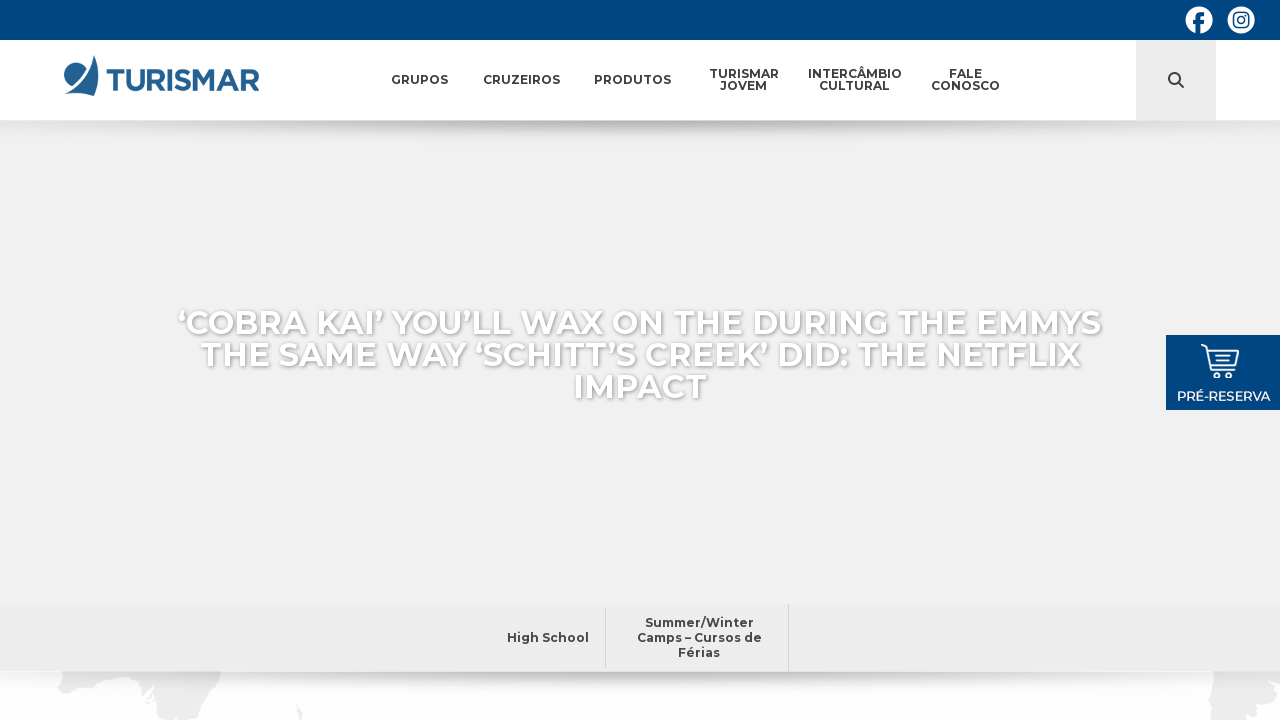

--- FILE ---
content_type: text/html; charset=UTF-8
request_url: https://turismarviagens.com.br/2022/07/01/cobra-kai-you-ll-wax-on-the-during-the-emmys-the/
body_size: 27032
content:
<!doctype html>
<html class="no-js" lang="en" dir="ltr">
	<head>
		<meta charset="utf-8" />
		<meta http-equiv="x-ua-compatible" content="ie=edge">
		<meta name="viewport" content="width=device-width, initial-scale=1.0, maximum-scale=1.0, user-scalable=no"  />
		<title>‘Cobra Kai’ you&#8217;ll wax on the during the Emmys the same way ‘Schitt’s Creek’ did: The Netflix impact | Turismar Viagens</title>
		<link href="https://fonts.googleapis.com/css?family=Open+Sans:700" rel="stylesheet">
		<link href="https://fonts.googleapis.com/css?family=Montserrat:300,300i,400,400i,500,500i,700,600i,900&display=swap" rel="stylesheet">
		<script>(function(d, s, id){
				 var js, fjs = d.getElementsByTagName(s)[0];
				 if (d.getElementById(id)) {return;}
				 js = d.createElement(s); js.id = id;
				 js.src = "//connect.facebook.net/en_US/sdk.js#xfbml=1&version=v2.6";
				 fjs.parentNode.insertBefore(js, fjs);
			   }(document, 'script', 'facebook-jssdk'));</script><link rel='dns-prefetch' href='//ws.sharethis.com' />
<link rel='dns-prefetch' href='//maps.google.com' />
<link rel='dns-prefetch' href='//maxcdn.bootstrapcdn.com' />
<link rel='dns-prefetch' href='//s.w.org' />
<link rel="alternate" type="application/rss+xml" title="Feed de comentários para Turismar Viagens &raquo; ‘Cobra Kai’ you&#8217;ll wax on the during the Emmys the same way ‘Schitt’s Creek’ did: The Netflix impact" href="https://turismarviagens.com.br/2022/07/01/cobra-kai-you-ll-wax-on-the-during-the-emmys-the/feed/" />
		<script type="text/javascript">
			window._wpemojiSettings = {"baseUrl":"https:\/\/s.w.org\/images\/core\/emoji\/13.0.0\/72x72\/","ext":".png","svgUrl":"https:\/\/s.w.org\/images\/core\/emoji\/13.0.0\/svg\/","svgExt":".svg","source":{"concatemoji":"https:\/\/turismarviagens.com.br\/wp-includes\/js\/wp-emoji-release.min.js?ver=5.5.17"}};
			!function(e,a,t){var n,r,o,i=a.createElement("canvas"),p=i.getContext&&i.getContext("2d");function s(e,t){var a=String.fromCharCode;p.clearRect(0,0,i.width,i.height),p.fillText(a.apply(this,e),0,0);e=i.toDataURL();return p.clearRect(0,0,i.width,i.height),p.fillText(a.apply(this,t),0,0),e===i.toDataURL()}function c(e){var t=a.createElement("script");t.src=e,t.defer=t.type="text/javascript",a.getElementsByTagName("head")[0].appendChild(t)}for(o=Array("flag","emoji"),t.supports={everything:!0,everythingExceptFlag:!0},r=0;r<o.length;r++)t.supports[o[r]]=function(e){if(!p||!p.fillText)return!1;switch(p.textBaseline="top",p.font="600 32px Arial",e){case"flag":return s([127987,65039,8205,9895,65039],[127987,65039,8203,9895,65039])?!1:!s([55356,56826,55356,56819],[55356,56826,8203,55356,56819])&&!s([55356,57332,56128,56423,56128,56418,56128,56421,56128,56430,56128,56423,56128,56447],[55356,57332,8203,56128,56423,8203,56128,56418,8203,56128,56421,8203,56128,56430,8203,56128,56423,8203,56128,56447]);case"emoji":return!s([55357,56424,8205,55356,57212],[55357,56424,8203,55356,57212])}return!1}(o[r]),t.supports.everything=t.supports.everything&&t.supports[o[r]],"flag"!==o[r]&&(t.supports.everythingExceptFlag=t.supports.everythingExceptFlag&&t.supports[o[r]]);t.supports.everythingExceptFlag=t.supports.everythingExceptFlag&&!t.supports.flag,t.DOMReady=!1,t.readyCallback=function(){t.DOMReady=!0},t.supports.everything||(n=function(){t.readyCallback()},a.addEventListener?(a.addEventListener("DOMContentLoaded",n,!1),e.addEventListener("load",n,!1)):(e.attachEvent("onload",n),a.attachEvent("onreadystatechange",function(){"complete"===a.readyState&&t.readyCallback()})),(n=t.source||{}).concatemoji?c(n.concatemoji):n.wpemoji&&n.twemoji&&(c(n.twemoji),c(n.wpemoji)))}(window,document,window._wpemojiSettings);
		</script>
		<style type="text/css">
img.wp-smiley,
img.emoji {
	display: inline !important;
	border: none !important;
	box-shadow: none !important;
	height: 1em !important;
	width: 1em !important;
	margin: 0 .07em !important;
	vertical-align: -0.1em !important;
	background: none !important;
	padding: 0 !important;
}
</style>
	<link rel='stylesheet' id='wp-block-library-css'  href='https://turismarviagens.com.br/wp-includes/css/dist/block-library/style.min.css?ver=5.5.17' type='text/css' media='all' />
<link rel='stylesheet' id='simple-share-buttons-adder-font-awesome-css'  href='//maxcdn.bootstrapcdn.com/font-awesome/4.3.0/css/font-awesome.min.css?ver=5.5.17' type='text/css' media='all' />
<link rel='stylesheet' id='foundation-css'  href='https://turismarviagens.com.br/wp-content/themes/turismar/css/vendor.css?ver=5.5.17' type='text/css' media='all' />
<link rel='stylesheet' id='estilos-css'  href='https://turismarviagens.com.br/wp-content/themes/turismar/style.css?ver=5.5.17' type='text/css' media='all' />
<script id='st_insights_js' type='text/javascript' src='https://ws.sharethis.com/button/st_insights.js?publisher=4d48b7c5-0ae3-43d4-bfbe-3ff8c17a8ae6&#038;product=simpleshare' id='ssba-sharethis-js'></script>
<script type='text/javascript' src='https://turismarviagens.com.br/wp-includes/js/jquery/jquery.js?ver=1.12.4-wp' id='jquery-core-js'></script>
<script type='text/javascript' src='https://maps.google.com/maps/api/js?key=AIzaSyBtK9S5puB09cbzB-VxaUQoGGrxljtIjAU&#038;ver=5.5.17' id='gmaps-js'></script>
<script type='text/javascript' src='https://turismarviagens.com.br/wp-content/themes/turismar/js/vendor.js?ver=5.5.17' id='vendor-js'></script>
<script type='text/javascript' src='https://turismarviagens.com.br/wp-content/themes/turismar/js/app.js?ver=5.5.17' id='scripts-js'></script>
<link rel="https://api.w.org/" href="https://turismarviagens.com.br/wp-json/" /><link rel="alternate" type="application/json" href="https://turismarviagens.com.br/wp-json/wp/v2/posts/9459" /><link rel="EditURI" type="application/rsd+xml" title="RSD" href="https://turismarviagens.com.br/xmlrpc.php?rsd" />
<link rel="wlwmanifest" type="application/wlwmanifest+xml" href="https://turismarviagens.com.br/wp-includes/wlwmanifest.xml" /> 
<link rel='prev' title='Online Dating Ratgeber: dass fundig Ursprung unser den richtigen Anbieter' href='https://turismarviagens.com.br/2022/07/01/online-dating-ratgeber-dass-fundig-ursprung-unser/' />
<link rel='next' title='Prostitutas en barcelona chicas culonas muchachos prostitutas chicas. Putas mayor oral desprovisto condon cercano prostitutas&#8230;' href='https://turismarviagens.com.br/2022/07/01/prostitutas-en-barcelona-chicas-culonas-muchachos-18/' />
<meta name="generator" content="WordPress 5.5.17" />
<link rel="canonical" href="https://turismarviagens.com.br/2022/07/01/cobra-kai-you-ll-wax-on-the-during-the-emmys-the/" />
<link rel='shortlink' href='https://turismarviagens.com.br/?p=9459' />
<link rel="alternate" type="application/json+oembed" href="https://turismarviagens.com.br/wp-json/oembed/1.0/embed?url=https%3A%2F%2Fturismarviagens.com.br%2F2022%2F07%2F01%2Fcobra-kai-you-ll-wax-on-the-during-the-emmys-the%2F" />
<link rel="alternate" type="text/xml+oembed" href="https://turismarviagens.com.br/wp-json/oembed/1.0/embed?url=https%3A%2F%2Fturismarviagens.com.br%2F2022%2F07%2F01%2Fcobra-kai-you-ll-wax-on-the-during-the-emmys-the%2F&#038;format=xml" />
		<!--[if IE]>
			<link rel="stylesheet" type="text/css" href="https://turismarviagens.com.br/wp-content/themes/turismar/all-ie-only.css" />
		<![endif]-->
				
		<script async src="https://www.googletagmanager.com/gtag/js?id=UA-130791445-1"></script>
		<script>
		  window.dataLayer = window.dataLayer || [];
		  function gtag(){dataLayer.push(arguments);}
		  gtag('js', new Date());
		
		  gtag('config', 'UA-130791445-1');
		</script>
		<script type="text/javascript" src="https://cdn.jsdelivr.net/npm/cookie-bar/cookiebar-latest.min.js?forceLang=br&theme=white&thirdparty=1&always=1&privacyPage=%2Fpolitica-de-privacidade"></script>
	</head>
	<body data-rsssl=1 class="post-template-default single single-post postid-9459 single-format-standard">
		
		<div id="abre-menu-mobile">
			<div class="hamburger-menu">
				<div class="barra"></div>	
			</div>
		</div>
		
		<div id="header-container">
			<section id="header">
				<div class="row">
					<div class="medium-2 columns">
						<a href="/"><img src="https://turismarviagens.com.br/wp-content/themes/turismar/images/turismar-viagens.png" id="turismar-viagens"></a>
					</div>
					<div class="medium-9 columns">
						<div class="menu-menu-principal-container"><ul id="menu-menu-principal" class="menu"><li id="menu-item-217" class="menu-item menu-item-type-custom menu-item-object-custom menu-item-has-children menu-item-217"><a href="#">Grupos</a>
<ul class="sub-menu">
	<li id="menu-item-204" class="menu-item menu-item-type-post_type_archive menu-item-object-grupo_internacional menu-item-204"><a href="https://turismarviagens.com.br/grupo_internacional/">Grupos Internacionais</a></li>
	<li id="menu-item-205" class="menu-item menu-item-type-post_type_archive menu-item-object-grupo_nacional menu-item-205"><a href="https://turismarviagens.com.br/grupo_nacional/">Grupos Nacionais</a></li>
</ul>
</li>
<li id="menu-item-206" class="menu-item menu-item-type-post_type_archive menu-item-object-cruzeiro_maritmo menu-item-206"><a href="https://turismarviagens.com.br/cruzeiro_maritmo/">Cruzeiros</a></li>
<li id="menu-item-216" class="menu-item menu-item-type-custom menu-item-object-custom menu-item-has-children menu-item-216"><a href="#">Produtos</a>
<ul class="sub-menu">
	<li id="menu-item-601" class="menu-item menu-item-type-post_type menu-item-object-page menu-item-601"><a href="https://turismarviagens.com.br/servicos/viagens-individuais/">Viagens Individuais &#038; Personalizadas</a></li>
	<li id="menu-item-215" class="menu-item menu-item-type-post_type menu-item-object-page menu-item-215"><a href="https://turismarviagens.com.br/servicos/passagens-aereas/">Passagens Aéreas</a></li>
	<li id="menu-item-214" class="menu-item menu-item-type-post_type menu-item-object-page menu-item-214"><a href="https://turismarviagens.com.br/servicos/hoteis/">Hotéis</a></li>
	<li id="menu-item-210" class="menu-item menu-item-type-post_type menu-item-object-page menu-item-210"><a href="https://turismarviagens.com.br/servicos/seguro-viagem/">Seguro Viagem</a></li>
	<li id="menu-item-208" class="menu-item menu-item-type-post_type menu-item-object-page menu-item-208"><a href="https://turismarviagens.com.br/servicos/eventos/">Eventos</a></li>
</ul>
</li>
<li id="menu-item-219" class="menu-item menu-item-type-custom menu-item-object-custom menu-item-has-children menu-item-219"><a href="#">Turismar Jovem</a>
<ul class="sub-menu">
	<li id="menu-item-394" class="menu-item menu-item-type-post_type menu-item-object-page menu-item-394"><a href="https://turismarviagens.com.br/turismar-jovem/euro-jovem/">EuroJovem</a></li>
	<li id="menu-item-395" class="menu-item menu-item-type-post_type menu-item-object-page menu-item-395"><a href="https://turismarviagens.com.br/turismar-jovem/super-disney-janeiro/">Disney Janeiro</a></li>
	<li id="menu-item-504" class="menu-item menu-item-type-post_type_archive menu-item-object-summer_camp menu-item-504"><a href="https://turismarviagens.com.br/summer_camp/">Summer/Winter Camps &#8211; Cursos de Férias</a></li>
	<li id="menu-item-867" class="menu-item menu-item-type-post_type menu-item-object-page menu-item-867"><a href="https://turismarviagens.com.br/turismar-jovem/jovens-viagens-pedagogicas/">Viagens pedagógicas</a></li>
</ul>
</li>
<li id="menu-item-528" class="menu-item menu-item-type-custom menu-item-object-custom menu-item-has-children menu-item-528"><a href="/intercambio-cultural/">Intercâmbio Cultural</a>
<ul class="sub-menu">
	<li id="menu-item-950" class="menu-item menu-item-type-post_type menu-item-object-page menu-item-950"><a href="https://turismarviagens.com.br/high-school/">High School</a></li>
	<li id="menu-item-1277" class="menu-item menu-item-type-post_type menu-item-object-page menu-item-1277"><a href="https://turismarviagens.com.br/intercambio-cultural/cursos-de-ferias/">Summer/Winter Camps &#8211; Cursos de Férias</a></li>
</ul>
</li>
<li id="menu-item-36" class="menu-item menu-item-type-post_type menu-item-object-page menu-item-36"><a href="https://turismarviagens.com.br/contato/">Fale Conosco</a></li>
</ul></div>					</div>
					<div class="medium-1 columns">
						<div class="abrir-busca">Busca</div>
					</div>
				</div>
				<span class="social-header">
					<a href="https://www.facebook.com/turismarviagens" target="_blank"><span class="icone-redondo-typeecon">f</span></a>
					<a href="https://www.instagram.com/turismarviagens/" target="_blank"><span class="icone-redondo-typeecon">i</span></a>
<!-- 						<a href="#" target="_blank"><span class="icone-redondo-typeecon">y</span></a> -->
				</span>
			</section>
			<div class="sombra"></div>
		</div>		
		
		<div id="busca-no-site">
			<form action="/" method="get" accept-charset="utf-8" id="formbusca" role="search">
				<h2>Quer ir para onde?</h2>
				<div class="row">
					<div class="medium-4 columns medium-offset-4">
						<div class="container-busca">
							<input type="text" name="s" id="s" value="" placeholder="Lugar" />
							<input type="submit" id="searchsubmit" value="Buscar" />
						</div>
						<small><img src="https://turismarviagens.com.br/wp-content/themes/turismar/images/icone-info.png"> Digite para onde você quer ir!</small>
					</div>
				</div>
			</form>		
			<div class="container-fechar-busca"><div class="row"><span class="fechar-busca"></span></div></div>			
		</div>
		


						<section id="topo-destino" style="background-image: url();">
			<div class="efeito-topo"></div>
			<div class="row">
				<div class="medium-10 medium-offset-1 columns">
					<h3></h3>
					<h2>‘Cobra Kai’ you&#8217;ll wax on the during the Emmys the same way ‘Schitt’s Creek’ did: The Netflix impact</h2>
				</div>
			</div>
		</section>
		
		

						<section id="submenu-interno">
							<div class="menu-menu-intercambio-container"><ul id="menu-menu-intercambio" class="menu"><li id="menu-item-512" class="menu-item menu-item-type-post_type menu-item-object-page menu-item-512"><a href="https://turismarviagens.com.br/high-school/">High School</a></li>
<li id="menu-item-1276" class="menu-item menu-item-type-post_type menu-item-object-page menu-item-1276"><a href="https://turismarviagens.com.br/intercambio-cultural/cursos-de-ferias/">Summer/Winter Camps &#8211; Cursos de Férias</a></li>
</ul></div>						<div class="sombra"></div>
		</section>
				<div class="conteudo-servico" style="padding-bottom:0">
					<div class="row">
						<p></p>
					</div>
				</div>
	
	
	
				
	
		
		<section id="conteudo-destino">
			<div class="row">
				<div class="medium-6 columns">
					<h4>Destaques do Roteiro</h4>
					<ul class="regioes">
																	</ul>
				</div>
				<div class="medium-6 columns">
					<div class="row caixas-informativas" data-equalizer="caixas-informativas">
						<div class="medium-6 columns">
							
								
																																											<div class="caixa-saida-prevista" data-equalizer-watch="caixas-informativas">
										<p class="saida-prevista">Saída prevista <br/>Grupo Turismar</p>
										<p class="dia"></p>
										
																				
										<p class="mes-ano">/</p>
									</div>
																
								
							</div>
							<div class="medium-6 columns">
								<div class="caixa-duracao" data-equalizer-watch="caixas-informativas">
									<p class="duracao">Duração</p>
									<p class="dia"></p>
									<p class="dias">dias</p>
								</div>
							</div>
					</div>
				</div>
			</div>
<!--
			<div class="roteiro-cidades row">
				<div class="medium-6 columns roteiros">
					<h5>Descritivo</h5>
					<p></p>
				</div>
				<div class="medium-6 columns">
					<h5>Cidades</h5>
					<ul class="cidades">
																	</ul>
				</div>
			</div>
-->
			
			<div class="row">
							</div>
			<div class="row">
				<ul class="accordion" data-multi-expand="false" data-accordion>
																				
	
	
				</ul>
			</div>
			
			<div class="row" style="padding: 30px 0">
				<div class="medium-8 medium-offset-2 columns">
					<!-- Simple Share Buttons Adder (8.0.1) simplesharebuttons.com --><div class="ssba-classic-2 ssba ssbp-wrap left ssbp--theme-1"><div style="text-align:right"><span class="ssba-share-text">Compartilhe :)</span><br/><a data-site="" class="ssba_facebook_share" href="http://www.facebook.com/sharer.php?u=https://turismarviagens.com.br/2022/07/01/cobra-kai-you-ll-wax-on-the-during-the-emmys-the/"  target="_blank" ><img src="https://turismarviagens.com.br/wp-content/plugins/simple-share-buttons-adder/buttons/simple/facebook.png" style="width: 35px;" title="Facebook" class="ssba ssba-img" alt="Share on Facebook" /><div title="Facebook" class="ssbp-text">Facebook</div></a><a data-site="linkedin" class="ssba_linkedin_share ssba_share_link" href="http://www.linkedin.com/shareArticle?mini=true&amp;url=https://turismarviagens.com.br/2022/07/01/cobra-kai-you-ll-wax-on-the-during-the-emmys-the/"  target=&quot;_blank&quot; ><img src="https://turismarviagens.com.br/wp-content/plugins/simple-share-buttons-adder/buttons/simple/linkedin.png" style="width: 35px;" title="LinkedIn" class="ssba ssba-img" alt="Share on LinkedIn" /><div title="Linkedin" class="ssbp-text">Linkedin</div></a><a data-site="email" class="ssba_email_share" href="mailto:?subject=‘Cobra%20Kai’%20you%26#8217;ll%20wax%20on%20the%20during%20the%20Emmys%20the%20same%20way%20‘Schitt’s%20Creek’%20did:%20The%20Netflix%20impact&#038;body=%20https://turismarviagens.com.br/2022/07/01/cobra-kai-you-ll-wax-on-the-during-the-emmys-the/"><img src="https://turismarviagens.com.br/wp-content/plugins/simple-share-buttons-adder/buttons/simple/email.png" style="width: 35px;" title="Email" class="ssba ssba-img" alt="Email this to someone" /><div title="email" class="ssbp-text">email</div></a></div></div>				</div>
			</div>
			
			
			
			<div class="row" style="margin: 30px auto">
				<div class="medium-12 columns">
					<h3 class="maiores-informacoes-servico">Consulte valores e condições de pagamento:</h3>
				</div>
			</div>
			<div id="conteudo-fale-conosco" class="row">
				<form method="post" action="https://turismarviagens.com.br/wp-content/themes/turismar/valida-contato.php">
					<div class="medium-6 columns">
						<input type="text" name="nome" placeholder="NOME E SOBRENOME">
					</div>
					<div class="medium-6 columns">
						<input type="email" name="email" placeholder="E-MAIL">
					</div>
					<div class="medium-6 columns">
						<input type="text" name="telefone" placeholder="TELEFONE" required>
					</div>
					<div class="medium-6 columns">
						<input type="text" name="whatsapp" placeholder="WHATSAPP">
					</div>
					<div class="medium-9 columns">
						<textarea name="mensagem" placeholder="MENSAGEM"></textarea>
					</div>
					<div class="medium-3 columns">
						<input name="tipo" type="hidden" value="‘Cobra Kai’ you&#8217;ll wax on the during the Emmys the same way ‘Schitt’s Creek’ did: The Netflix impact">
						<input type="submit" value="Enviar">
					</div>
				</form>
			</div>		
			
			<div id="reserva-flutuante"></div>		
<section id="reservas-oculta" >
	<span class="fechar"></span>
	<div class="row">
		<div id="conteudo-reserva-oculta">
			<div class="clearfix">
				<h2>Gostou deste roteiro? Faça uma pré-reserva* agora mesmo:</h2>
				<form action="#" method="post">
					<div class="medium-12 columns">
						<label>Nome:</label>
						<input type="text" placeholder="Nome" />
						<label>E-Mail:</label>
						<input type="text" placeholder="E-Mail" />
					</div>
					<div class="medium-6 columns">
			
						<label>Telefone:</label>
						<input type="text" placeholder="Telefone" class="telefone" />
					</div>
					<div class="medium-6 columns coluna-whats">
						<label>WhatsApp:</label>
						<input type="text" placeholder="Whatsapp" class="telefone" />
					</div>
					<div class="medium-12 columns">
						<input type="submit" value="Enviar">
						<small>* entraremos em contato através das informações acima para finalizar o processo de reserva.</small>
					</div>
				</form>
			</div>
		</div>
	</div>
</section>			
			
					
			
			
			
			
			
			
			
			
			
		</section>

	<section id="newsletter">
		<!-- <h3>Newsletter</h3> -->
		<h4>Assine nossa Newsletter</h4>
		<h5>e receba as promoções e novidades Turismar</h5>
		
<!--
		<form>
			<input type="text" placeholder="Seu e-mail">
			<input type="submit" value="enviar">
		</form>
		
-->
		
		
		
		
<!-- Begin Mailchimp Signup Form -->
<div id="mc_embed_signup">
<form action="https://turismarviagens.us19.list-manage.com/subscribe/post?u=9cc047730c21c14c06fbc18d9&amp;id=0cdd748787" method="post" id="mc-embedded-subscribe-form" name="mc-embedded-subscribe-form" class="validate" target="_blank" novalidate>
    <div id="mc_embed_signup_scroll">
	
	<input type="text" name="FNAME" id="mce-FNAME" placeholder="Nome e sobrenome">
	<input type="email" name="EMAIL" class="required email" id="mce-EMAIL" placeholder="E-mail">
	<input type="text" name="TELEFONE" id="mce-TELEFONE" placeholder="Telefone/WhatsApp">
    <div style="position: absolute; left: -5000px;" aria-hidden="true"><input type="text" name="b_9cc047730c21c14c06fbc18d9_0cdd748787" tabindex="-1" value=""></div>
    <input type="submit" value="enviar" name="subscribe" id="mc-embedded-subscribe" class="button">
	<div id="mce-responses" class="clear">
		<div class="response" id="mce-error-response" style="display:none"></div>
		<div class="response" id="mce-success-response" style="display:none"></div>
	</div>    <!-- real people should not fill this in and expect good things - do not remove this or risk form bot signups-->
    </div>
</form>
</div>

<!--End mc_embed_signup-->		
		
		
		
		
		
		
		
		
		
		
		
		<div class="row">
			<div class="medium-6 columns medium-offset-3">
				<p>Siga as nossas redes sociais e compartilhe com amigos! </p>
				
				<span class="social-news">
								<a href="https://www.facebook.com/turismarviagens" target="_blank"><span class="icone-redondo-typeecon">f</span></a>
								<a href="https://www.instagram.com/turismarviagens/" target="_blank"><span class="icone-redondo-typeecon">i</span></a>
								<a href="https://www.youtube.com/turismarviagens" target="_blank"><span class="icone-redondo-typeecon">y</span></a>
								<a href="mailto:%20?body=Acesse:%20https://turismarviagens.com.br&subject=Confira%20o%20site%20da%20Turismar%20Viagens" target="_blank"><span class="icone-redondo-typeecon">e</span></a>
								<a  href="https://api.whatsapp.com/send?text=https%3A%2F%2Fturismarviagens.com.br" target="_blank"><span class="icone-redondo-typeecon">w</span></a>
							</span>				
					</div>
				</div>
	</section>
	
	<section id="footer">
		<div class="container-conteudo" style="width: 100%; padding: 60px 0 0;">
						
			<div class="row">
				
				<div class="medium-6 columns">
					<a href="/"><img src="https://turismarviagens.com.br/wp-content/themes/turismar/images/turismar-footer.png" id="turismar-rodape"></a>
					<p>Av. Adhemar de Barros, 438 <br/>Ondina, Salvador <br />BAHIA - BRASIL <br/>CEP: 40170-110 </p>
					<p>Contato Email: <br><a class="emailfooter" href="mailto:turismar@turismarviagens.com.br">turismar@turismarviagens.com.br</a> 
					<br>Telefone:<br> <span class="tel-footer">(71) 3176-0766</span></p>

				</div>
				<div class="medium-6 columns">
					<div class="row">
											<iframe id="mapa-iframe" src="https://www.google.com/maps/embed?pb=!1m18!1m12!1m3!1d3887.4551741245346!2d-38.51122168494738!3d-13.006660564039114!2m3!1f0!2f0!3f0!3m2!1i1024!2i768!4f13.1!3m3!1m2!1s0x71603612f680a41%3A0xc685ad39a0092742!2sTurismar%20Viagens%20e%20Turismo!5e0!3m2!1spt-BR!2sbr!4v1601293171545!5m2!1spt-BR!2sbr" frameborder="0" style="border:0; width: 100%;" allowfullscreen="" aria-hidden="false" tabindex="0"></iframe>
										</div>
									<div class="row">
					</div>
				</div>
				<!-- <div class="medium-3 columns">
					<span class="social-footer">
						<a href="https://www.facebook.com/turismarviagens" target="_blank"><span class="icone-redondo-typeecon">f</span></a>
						<a href="https://www.instagram.com/turismarviagens/" target="_blank"><span class="icone-redondo-typeecon">i</span></a>
					</span>
				</div> -->
			</div>
						
		</div>
	</section>

	<link rel='stylesheet' id='simple-share-buttons-adder-ssba-css'  href='https://turismarviagens.com.br/wp-content/plugins/simple-share-buttons-adder/css/ssba.css?ver=5.5.17' type='text/css' media='all' />
<style id='simple-share-buttons-adder-ssba-inline-css' type='text/css'>
	.ssba {
									
									
									
									
								}
								.ssba img
								{
									width: 35px !important;
									padding: 6px;
									border:  0;
									box-shadow: none !important;
									display: inline !important;
									vertical-align: middle;
									box-sizing: unset;
								}

								.ssba-classic-2 .ssbp-text {
									display: none!important;
								}

								.ssba .fb-save
								{
								padding: 6px;
								line-height: 30px; }
								.ssba, .ssba a
								{
									text-decoration:none;
									background: none;
									
									font-size: 16px;
									
									font-weight: normal;
								}
								

			   #ssba-bar-2 .ssbp-bar-list {
					max-width: 48px!important;;
			   }
			   #ssba-bar-2 .ssbp-bar-list li a {height: 48px!important; width: 48px!important; 
				}
				#ssba-bar-2 .ssbp-bar-list li a:hover {
				}

				#ssba-bar-2 .ssbp-bar-list li a::before {line-height: 48px!important;; font-size: 18px;}
				#ssba-bar-2 .ssbp-bar-list li a:hover::before {}
				#ssba-bar-2 .ssbp-bar-list li {
				margin: 0px 0!important;
				}@media only screen and ( max-width: 750px ) {
				#ssba-bar-2 {
				display: block;
				}
			}
@font-face {
				font-family: 'ssbp';
				src:url('https://turismarviagens.com.br/wp-content/plugins/simple-share-buttons-adder/fonts/ssbp.eot?xj3ol1');
				src:url('https://turismarviagens.com.br/wp-content/plugins/simple-share-buttons-adder/fonts/ssbp.eot?#iefixxj3ol1') format('embedded-opentype'),
					url('https://turismarviagens.com.br/wp-content/plugins/simple-share-buttons-adder/fonts/ssbp.woff?xj3ol1') format('woff'),
					url('https://turismarviagens.com.br/wp-content/plugins/simple-share-buttons-adder/fonts/ssbp.ttf?xj3ol1') format('truetype'),
					url('https://turismarviagens.com.br/wp-content/plugins/simple-share-buttons-adder/fonts/ssbp.svg?xj3ol1#ssbp') format('svg');
				font-weight: normal;
				font-style: normal;

				/* Better Font Rendering =========== */
				-webkit-font-smoothing: antialiased;
				-moz-osx-font-smoothing: grayscale;
			}
</style>
<script type='text/javascript' src='https://turismarviagens.com.br/wp-content/plugins/simple-share-buttons-adder/js/ssba.js?ver=5.5.17' id='simple-share-buttons-adder-ssba-js'></script>
<script type='text/javascript' id='simple-share-buttons-adder-ssba-js-after'>
Main.boot( [] );
</script>
<script type='text/javascript' src='https://turismarviagens.com.br/wp-includes/js/wp-embed.min.js?ver=5.5.17' id='wp-embed-js'></script>
	
 		</body>
</html>


--- FILE ---
content_type: text/css
request_url: https://turismarviagens.com.br/wp-content/themes/turismar/style.css?ver=5.5.17
body_size: 86752
content:
/*
Theme Name: TURISMAR
Theme URI: http://bravocreative.com.br
Author: BRAVO CREATIVE 
Author URI: http://bravocreative.com.br
Description: Bravo Creative Custom Websites
Version: 2.0.1
Text Domain: bravo
*/


/* http://meyerweb.com/eric/tools/css/reset/
   v2.0 | 20110126
   License: none (public domain)
*/

html, body, div, span, applet, object, iframe,
h1, h2, h3, h4, h5, h6, p, blockquote, pre,
a, abbr, acronym, address, big, cite, code,
del, dfn, em, img, ins, kbd, q, s, samp,
small, strike, strong, sub, sup, tt, var,
b, u, i, center,
dl, dt, dd, ol, ul, li,
fieldset, form, label, legend,
table, caption, tbody, tfoot, thead, tr, th, td,
article, aside, canvas, details, embed,
figure, figcaption, footer, header, hgroup,
menu, nav, output, ruby, section, summary,
time, mark, audio, video {
	margin: 0;
	padding: 0;
	border: 0;
	font-size: 100%;
	font: inherit;
	vertical-align: baseline;
}
/* HTML5 display-role reset for older browsers */
article, aside, details, figcaption, figure,
footer, header, hgroup, menu, nav, section, main {
	display: block;
}
body {
	line-height: 1;
	overflow-x: hidden;
}
ol, ul {
	list-style: none;
}
blockquote, q {
	quotes: none;
}
blockquote:before, blockquote:after,
q:before, q:after {
	content: '';
	content: none;
}
table {
	border-collapse: collapse;
	border-spacing: 0;
}


/*
DESENVOLVIDO POR BRAVO CREATIVE
http://bravocreative.com.br
Bravo Framework 2.0.1
*/

body, h1, h2, h3, h4, h5, h6, li, p, a, input, span, div {
	font-family: 'Montserrat', sans-serif;
}
[class*="column"]+[class*="column"]:last-child {
  float: left;
}
.row {
	max-width: 1170px;
}
.columns {
	padding: 0;
}

.icone-redondo-typeecon {
   font-family: 'typeecon-Regular';
}


#header-container {
	position: fixed;
	top: 0;
	left: 0;
	width: 100vw;
	z-index: 999;
}
#header {
	border-top: 40px solid #004682;
	position: relative;
	background: white;
	z-index: 2;
	transition: all 0.3;
}

#header.ativo {
	border-top: 9px solid #004682;
}
#header.ativo .social-header {
	height: 0;
	overflow: hidden;
}

.sombra {
	position: absolute;
	background: url(images/sombra-header.png) no-repeat bottom center;
	background-size: cover;
	bottom: -27px;
	width: 100%;
	height: 27px;
}
.menu>li {
	display: inline-block;
	vertical-align: middle;
}

.menu {
	text-align: center;
	vertical-align: unset;
}
#header .menu>li>a {
	font-size: 12px;
	font-weight: 700;
	text-transform: uppercase;
	color: rgb(63, 62, 65);
	height: 80px;
	display: flex;
	align-items: center;
	justify-content: center;
	line-height: 100%;
	position: relative;
	transition: all 0.1s;
	min-width: auto;
	margin: 0;
	max-width: 120px;
}

#header .menu>li>a:hover {
	background-color: rgb(0, 70, 130);
	color: white;
}

#header .menu>li.current-menu-item>a {
	background-color: rgb(0, 70, 130);
	color: white;
/*	width: 150px;*/
	z-index: 10;
}

#header .menu>li.current-menu-ancestor>a {
	background-color: rgb(0, 70, 130);
	color: white;
/*	width: 150px;*/
	z-index: 10;
}

#header li.current-menu-item a:after {
	background: url(images/menu-ativo.png) no-repeat;
	bottom: -10px;
	width: 100%;
	height: 11px;
	content: "";
	left: 0;
	position: absolute;
	pointer-events: none;
	background-size: 100%;
}

#header li.current-menu-ancestor a:after {
	background: url(images/menu-ativo.png) no-repeat;
	bottom: -10px;
	width: 100%;
	height: 11px;
	content: "";
	left: 0;
	position: absolute;
	pointer-events: none;
	background-size: 100%;
}

#header li.current-menu-item .sub-menu a:after {
	background: transparent;
	bottom: 0;
	width: 0;
	height: 0;
	content: "";
	left: 0;
	position: absolute;
}

#header li.current-menu-ancestor .sub-menu a:after {
	background: transparent;
	bottom: 0;
	width: 0;
	height: 0;
	content: "";
	left: 0;
	position: absolute;
}

#header .sub-menu {
	position: absolute;
	margin: 0;
	background: #d4f3ff;
	width: 360px;
	margin-left: -100px;
	padding: 30px 0;
	opacity: 0;
	visibility: hidden;
	transition: all 0.1s;
}

#header .sub-menu a {
font-family: 'Montserrat', sans-serif;
font-size: 14px;
line-height: 140%;
text-transform: uppercase;
color: rgb(29, 29, 27);
font-weight: 400;
transition: all 0.3s;
background: transparent;
padding-left: 20px;
margin-left: -20px;
margin-bottom: 10px;
max-width: calc(100% - 40px);
}

#header .sub-menu a:hover {
	color: rgb(63, 62, 65);
	font-weight: 700;
	background: url(images/seta-submenu-ativo.png) no-repeat left center;
}


/*#header li .sub-menu {
	visibility: hidden;
}*/
/*#header li:hover .sub-menu {
	visibility: visible;
}*/


#header li.menu-item-has-children a {
/*	pointer-events: none;*/
	cursor: pointer;
}

#header li.menu-item-has-children .sub-menu a {
	pointer-events: all;
}


#header li.menu-item-has-children:hover a ~ ul {
	opacity: 1;
	visibility: visible;
}


#header li.menu-item-has-children ul:hover {
	visibility: visible;
	opacity: 1;
}

.social-header {
position: absolute;
right: 20px;
top: -30px;
}

.social-header .icone-redondo-typeecon {
color: white;
font-size: 28px;
font-weight: 400;
line-height: 16px;
text-transform: uppercase;
margin: 0 4px;
transition: all 0.3s;
}

/*#turismar-viagens {
	padding: 12px 0;
	display: block;
}*/

#turismar-viagens {
padding: 15px 0 0;
display: block;
width: 100%;
}
#turismar-footer {
	padding: 5px 0 0;
	display: inline-block;
	width: auto;
}
.conteudo-descritivo p {
	font-size: 19px;
	line-height: 150%;
}

.abrir-busca {
	width: 80px;
	height: 80px;
	background: rgb(237, 237, 237) url(images/icone-busca.png) no-repeat center center;
	text-indent: -9999px;
	cursor: pointer;
	transition: all 0.3s;
	position: relative;
}

.abrir-busca.ativo, .abrir-busca:hover {
	background: rgb(0, 173, 239) url(images/icone-busca-ativo.png) no-repeat center center;
	
}
.abrir-busca.ativo:after {
	background: url(images/seta-busca-ativa.png);
	bottom: -10px;
	width: 100%;
	height: 11px;
	content: "";
	left: 0;
	position: absolute;
	transition: all 0.6s;
}

#busca-no-site {
	height: 590px;
	background: url(images/bg-busca.png) no-repeat center center;
	background-size: cover;
	display: flex;
	align-items: center;
	justify-content: center;
	position: fixed;
	z-index: 998;
	top: -590px;
	width: 100vw;
	transition: all 0.6s;
}
#busca-no-site.ativo {
	top: 80px;
}
#busca-no-site h2 {
	color: rgb(63, 62, 65);
	font-family: 'Montserrat';
	font-size: 130px;
	font-weight: 100;
	margin-bottom: 40px;
}
#busca-no-site input[type=text] {
	background-color: rgba(97, 95, 100, 0.6);
	border: 1px solid white;
	color: white;
	font-family: 'Montserrat';
	font-size: 21px;
	height: 50px;
	font-weight: 500;
}

#busca-no-site input[type=text] {
	background-color: rgba(97, 95, 100, 0.6);
	border: 1px solid white;
	color: white;
	font-family: 'Montserrat';
	font-size: 21px;
	height: 50px;
	font-weight: 500;
	padding: 0 20px;
}

#busca-no-site input[type=submit] {
	background: url(images/enviar-busca.png) no-repeat center center;
	width: 50px;
	height: 50px;
	display: inline-block;
	text-indent: -9999px;
	right: 0;
	top: 0;
	position: absolute;
	border: none;
	box-shadow: none;
	transition: all 0.3s;
	border: 1px solid transparent;
	
}

#busca-no-site input[type=submit]:hover {
	background: rgba(97, 95, 100, 0.9) url(images/enviar-busca.png) no-repeat center center;
	border: 1px solid white;
	border-left: none;
	

}

#busca-no-site small {
	color: rgb(63, 62, 65);
	font-family: 'Montserrat';
	font-size: 14px;
	font-weight: 500;
	display: block;
	line-height: 16px;
	margin: 15px 0 0 10px;
	

}

.container-busca {
	position: relative;
}

.container-fechar-busca {
	height: 60px;
	background-color: rgb(244, 244, 244);
	position: absolute;
	width: 100vw;
	bottom: 0;
	left: 0;
}

.container-fechar-busca .row {
	position: relative;
}

.fechar-busca {
	position: absolute;
	right: 0;
	bottom: -60px;
	width: 60px;
	height: 60px;
	background: rgb(63, 62, 65) url(images/fechar-busca.png) no-repeat center center;
	display: inline-block;
	cursor: pointer;
	transition: all 0.3s;
}
.fechar-busca:hover {
	opacity: 0.7;
}








.conteudo-home h3 {
color: rgb(0, 173, 239);
font-size: 21px;
font-weight: 400;
text-transform: uppercase;
margin-bottom: 10px;
}


.conteudo-home h2 {
color: rgb(63, 62, 65);
font-family: 'Montserrat';
font-size: 36px;
font-weight: 700;
line-height: 100%;
text-transform: uppercase;
margin-bottom: 10px;
text-align: left;
}

.conteudo-home p {
color: rgb(63, 62, 65);
font-size: 17px;
font-weight: 500;
line-height: 150%;
text-align: left;
}
/* #a-turis {
margin-bottom: 50px;
} */
#a-turis p {
color: rgb(63, 62, 65);
font-size: 19px;
font-weight: 400;
line-height: 150%;
text-align: justify;
}
#a-turis h4 {
color: rgb(63, 62, 65);
font-size: 19px;
font-weight: 700;
line-height: 28px;
text-align: left;
margin-top: 15px;
}

.destino-destaque {
	background-size: cover;
	background-position: center center;
	height: 25vw;
	position: relative;
	display: block;
	width: 100%;
	overflow: hidden;
	
}
.destaques-quadrados {
margin-top: 40px;
}
.conteudo-destino-destaque {
	position: absolute;
	bottom: 0;
	width: 100%;
	background-color: rgba(255, 255, 255, 0.75);
	padding: 25px;
	flex-direction: row;
	transition: all 0.3s;
	top: calc(100% - 69px);
}
.destino-destaque:hover .conteudo-destino-destaque {
	background-color: rgba(255, 255, 255, 0.85);
	top: 0;
	
}

.conteudo-destino-destaque h4 {
	text-transform: uppercase;	
	color: rgb(63, 62, 65);
	font-size: 34px;
	font-weight: 700;
	margin-bottom: 20px;

}

.conteudo-destino-destaque h5 {
	text-transform: uppercase;
	
	color: rgb(0, 173, 239);
	font-size: 23px;
	font-weight: 400;
	margin-bottom: 25px;


}

.conteudo-destino-destaque .saiba-mais {
	color: rgb(63, 62, 65);
	font-family: 'Montserrat';
	font-size: 14px;
	font-weight: 700;
	text-transform: uppercase;
	background-image: url(images/seta-saiba-mais.png);
	padding-left: 15px;
	background-repeat: no-repeat;
	background-position: left center;
	transition: all 0.3s;
	
	
}

#topo-destino {
	height: 70vh;
	width: 100vw;
	margin-top: 100px;
	text-align: center;
	display: flex;
	align-items: center;
	justify-content: center;
	background-attachment: fixed;
	background-repeat: no-repeat; 
	background-position: top center; 
	background-size: cover;
	position: relative;
}
.topo-destino {
	height: 70vh;
	width: 100vw;
	margin-top: 100px;
	text-align: center;
	display: flex;
	align-items: center;
	justify-content: center;
	background-attachment: fixed;
	background-repeat: no-repeat; 
	background-position: top center; 
	background-size: cover;
	position: relative;
}
@media screen and (-ms-high-contrast: active), (-ms-high-contrast: none) {  
   /* Put your IE-only styles here. Works for IS 10 & IE 11*/
   #topo-destino {
	height: 525px;
	width: 100vw;
	margin-top: 80px;
	text-align: center;
	display: block !important;
	align-items: inherit !important;
	justify-content: inherit !important;
	position: relative;
	padding-top: 120px;
   }
   
}
#topo-destino .efeito-topo {
	background: rgba(0, 0, 0, 0.05);
	position: absolute;
	top: 0;
	left: 0;
	width: 100%;
	height: 100%;
	z-index: 0;
}

#topo-destino .row {
	position: relative;
}

#topo-destino h2 {
	color: white;
	font-family: 'Montserrat';
	font-size: 32px;
	font-weight: 700;
	line-height: 100%;
	text-transform: uppercase;
	margin: 0;
	text-shadow: 1px 1px 4px rgba(0,0,0,0.4);
}

#topo-destino h3 {
	color: white;
	font-family: 'Montserrat';
	font-size: 38px;
	font-weight: 700;	
	text-transform: uppercase;
	margin-bottom: 15px;
	text-shadow: 1px 1px 4px rgba(0,0,0,0.4);
}






.topo-destino {
	height: 525px;
	width: 100vw;
	margin-top: 80px;
	text-align: center;
	display: flex !important;
	align-items: center !important;
	justify-content: inherit !important;
	position: relative;
	padding-top: 120px;
	
}
   .topo-destino h2, .topo-destino h3{
	   color: white !important;
}

.topo-destino .efeito-topo {
	background: rgba(0, 0, 0, 0.05);
	position: absolute;
	top: 0;
	left: 0;
	width: 100%;
	height: 100%;
	z-index: 0;
}

.topo-destino .row {
	position: relative;
}

.topo-destino h2 {
color: white;
font-family: 'Montserrat';
font-size: 62px;
font-weight: 700;
line-height: 100%;
text-transform: uppercase;
margin: 0;
text-shadow: 1px 1px 4px rgba(0,0,0,0.4);
}

.topo-destino h3 {
	color: white;
	font-family: 'Montserrat';
	font-size: 38px;
	font-weight: 700;	
	text-transform: uppercase;
	margin-bottom: 15px;
	text-shadow: 1px 1px 4px rgba(0,0,0,0.4);
}

#submenu-interno {
	height: 60px;
	background-color: rgb(237, 237, 237);
	width: 100vw;
	position: relative;
	height: auto;
	min-height: 60px;
}

#submenu-interno.submenu-com-select {
	height: 85px;
}

#conteudo-destino {
	background: url(images/bg-destino.png) no-repeat;
	background-size: 100%;
	background-position: top center;
	background-attachment: fixed;
	padding: 30px 0 60px;
}
.bg-conteudo {
	background: url(images/bg-destino.png) no-repeat;
	background-size: 100%;
	background-position: top center;
	background-attachment: fixed;

}
.conteudo-home {
background: url(images/bg-destino.png) no-repeat;
background-size: 100%;
background-position: top center;
background-attachment: fixed;
padding: 00px 0 0px;
}#conteudo-quem-somos {
	background: url(images/bg-destino.png) no-repeat;
	background-size: 100%;
	background-position: top center;
	background-attachment: fixed;
	
}
#conteudo-quem-somos .medium-10 {
padding: 40px 0 0px;
}
.conteudo-servico {
	background: url(images/bg-destino.png) no-repeat;
	background-size: 100%;
	background-position: top center;
	background-attachment: fixed;
}

#conteudo-destino h4 {
text-transform: uppercase;
color: rgb(0, 173, 239);
font-family: 'Montserrat';
font-size: 21px;
font-weight: 400;
margin-bottom: 20px;
margin-top: 30px
}

#conteudo-destino ul.regioes li {
color: rgb(63, 62, 65);
font-family: 'Montserrat';
font-size: 17px;
font-weight: 500;
line-height: 140%;
text-transform: none;
list-style: disc;
margin-bottom: 15px;
list-style-position: inside;
}
#conteudo-destino .caixa-saida-prevista {
background: #004682;
padding: 20px 30px 30px;
text-align: center;
margin: 15px;
}

#conteudo-destino .caixa-saida-prevista.multiplas-saidas {
	background: #004682;
	padding: 20px 30px 10px;
	text-align: center;
}

#conteudo-destino .caixa-saida-prevista.multiplas-saidas button {
	margin-top: 10px;
}
.reveal h1 {
	font-size: 32px;
	margin-bottom: 20px;
	text-transform: uppercase;
}
ul.regioes {margin-top: 20px;margin-right:10px}
.reveal p {
	font-size: 18px;
	line-height: 120%;
}

#conteudo-destino .caixa-saida-prevista p.saida-prevista {
color: white;
font-size: 14px;
font-weight: 400;
line-height: 110%;
text-transform: uppercase;
background: url(images/icone-saida-prevista.png) no-repeat left center;
padding-left: 50px;
text-align: left;
background-size: 32px;
min-height: 35px;
text-align: center;
}

#conteudo-destino .caixa-saida-prevista p.cidade-saida {
	color: white;
	font-size: 23px;
	font-weight: 400;
	line-height: 30px;
	margin-top: 10px;
}

#conteudo-destino .caixa-saida-prevista p.dia {
color: white;
font-size: 50px;
font-weight: 700;
line-height: 100%;
text-transform: uppercase;
margin: 10px 0 10px;
font-family: 'Open Sans';
}
#conteudo-destino .caixa-saida-prevista p.mes-ano {
color: white;
font-size: 22px;
font-weight: 700;
line-height: 100%;
text-transform: uppercase;
}

#conteudo-destino .caixa-duracao {
	background-color: rgb(0, 173, 239);
	padding: 20px 30px 30px;
	text-align: center;
	margin: 15px;

}
#conteudo-destino .caixa-duracao p.duracao {
	color: white;
		font-size: 17px;
		font-weight: 400;
		line-height: 38px;
		text-transform: uppercase;
		background: url(images/icone-duracao.png) no-repeat left center;
		padding-left: 45px;
		text-align: left;
		background-size: 35px;
		min-height: 38px;
}

#conteudo-destino .caixa-duracao p.dia {
	color: white;
		font-size: 50px;
		font-weight: 700;
		line-height: 100%;
		text-transform: uppercase;
		margin: 10px 0 10px;
		font-family: 'Open Sans';
}
#conteudo-destino .caixa-duracao p.dias {
color: white;
font-size: 22px;
font-weight: 700;
line-height: 100%;
text-transform: uppercase;
}

.conteudo-descritivo p {
	margin-bottom: 20px;
	line-height: 120%;
	font-size: 18px;
}

.formata h5 {
font-weight: 400;
color: rgb(0, 173, 239);
font-family: 'Montserrat';
font-size: 24px;
line-height: 100%;
text-transform: uppercase;
margin-bottom: 10px;
margin-top: 40px;
}
.conteudo-servico h5 {
font-weight: 400;
color: rgb(0, 173, 239);
font-family: 'Montserrat';
font-size: 24px;
line-height: 100%;
text-transform: uppercase;
margin-bottom: 10px;
margin-top: 40px;
}
.videoWrapper {
	position: relative;
	padding-bottom: 56.25%;
	height: 0;
	margin-bottom: 10px;
}

.videoWrapper iframe {
	position: absolute;
	top: 0;
	left: 0;
	width: 100%;
	height: 100%;
}

#conteudo-destino .roteiros p {
	color: rgb(63, 62, 65);
	font-family: 'Montserrat';
	font-size: 23px;
	line-height: 36px;
}

#conteudo-destino .cidades li {
	color: rgb(63, 62, 65);
	font-family: 'Montserrat';
	font-weight: 600;
	line-height: 36px;
	font-size: 23px;
	display: inline-block;
}

#conteudo-destino .cidades li:after {
	content: " | ";
	padding: 0 5px;
}

#conteudo-destino .cidades li:last-child:after {
	content: "";
}

.caixas-informativas .columns {
	padding: 0 15px;
}
.roteiro-cidades {
margin: 70px auto 20px;
}
.roteiro-cidades .columns:last-child {
	padding-left: 20px;
}

#newsletter {
background: url(images/bg-newsletter.jpg) no-repeat center center;
background-size: cover;
text-align: center;
padding: 45px 0;
}

#newsletter h3 {
	color: rgb(63, 62, 65);
	font-family: 'Montserrat';
	font-size: 16px;
	font-weight: 700;
	line-height: 28px;
	text-transform: uppercase;
}

#newsletter h4 {
text-transform: uppercase;
color: rgb(0, 173, 239);
font-family: 'Montserrat';
font-size: 45px;
font-weight: 700;
line-height: 100%;
}
#newsletter form {
	position: relative;
	width: auto;
	height: auto;
	margin: 30px auto;
}

#newsletter h5 {
text-transform: uppercase;
color: rgb(63, 62, 65);
font-family: 'Montserrat';
font-size: 26px;
font-weight: 400;
line-height: 120%;
}

#newsletter p {
	color: rgb(63, 62, 65);
	font-family: 'Montserrat';
	font-size: 14px;
	font-weight: 500;
	line-height: 26px;
}
#newsletter input[type=text], #newsletter input[type=email] {
width: 230px;
height: 40px;
background-color: rgba(63, 62, 65, 0.9);
color: white;
font-family: 'Montserrat';
font-size: 16px;
font-weight: 400;
line-height: 40px;
padding: 0 20px;
border: none;
box-shadow: none;
display: inline-block;
}

#newsletter input[type=submit] {
width: 40px;
height: 40px;
background: rgb(0, 173, 239) url(images/seta-direita.png) no-repeat center center;
box-shadow: none;
border: none;
text-indent: -9999px;
transition: all 0.3s;
margin: -2px 0 0;
}

#newsletter input[type=submit]:hover {
	background: #004682 url(images/seta-direita.png) no-repeat center center;
}



#newsletter ::-webkit-input-placeholder {
   color: white !important;
}

#newsletter :-moz-placeholder {
   color: white !important;
}

#newsletter ::-moz-placeholder {
   color: white !important;
}

#newsletter :-ms-input-placeholder {  
   color: white !important;
}

#mc_embed_signup_scroll ::-webkit-input-placeholder {
   color: white !important;
}
#mc_embed_signup_scroll :-moz-placeholder {
   color: white !important;
}

#mc_embed_signup_scroll ::-moz-placeholder {
   color: white !important;
}

#mc_embed_signup_scroll :-ms-input-placeholder {  
   color: white !important;
}

#mc_embed_signup_scroll ::placeholder {  
   color: white !important;
}
#formbusca {
	min-width: 100%;
	text-align: center;
}

#a-turis {
	padding-top: 30px;
}
#a-turis p {
color: rgb(63, 62, 65);
font-size: 19px;
font-weight: 400;
line-height: 150%;
text-align: justify;
padding-top: 45px;
}
#footer {
	background: #004682;
	border-bottom: 40px solid #00adef;
	/* height: 215px; */
	display: flex;
	align-items: center;
	justify-content: center;
	padding-bottom: 30px;
}

#footer .row {
	display: flex;
	align-items: center;
	justify-content: center;
}

a.solicitar-informacoes {
	height: 81px;
	background-color: rgb(0, 173, 239);
	color: white;
	font-family: 'Montserrat';
	font-size: 28px;
	font-weight: 700;
	text-transform: uppercase;
	display: flex;
	align-items: center;
	justify-content: center;
}

.container-botoes-roteiro a {
	height: 40px;
	background-color: rgb(84, 83, 87);
	color: white;
	font-family: 'Montserrat';
	font-size: 14px;
	font-weight: 700;
	line-height: 34px;
	text-transform: uppercase;
}

/*#pos-footer {
	background: #03314d;
	display: flex;
	align-items: center;
	justify-content: flex-end;
	padding: 30px 65px;
}*/
#footer .social-footer {
	margin-left: 60px;
}

.social-news .icone-redondo-typeecon {
color: #004682;
font-size: 46px;
font-weight: 400;
line-height: 16px;
text-transform: uppercase;
margin: 0 4px;
transition: all 0.3s;
}
.icone-redondo-typeecon:hover {
	opacity: 0.7;
}
.social-news {
display: block;
margin-top: 15px;
}
.social-news .icone-redondo-typeecon {
	color: #004682;
	font-size: 34px;
	font-weight: 400;
	line-height: 16px;
	text-transform: uppercase;
	margin: 0 4px;
	transition: all 0.3s;
}

.social-news .icone-redondo-typeecon:hover {
	opacity: 0.7;
}
#footer p {
	color: white;
	font-family: 'Montserrat';
	font-size: 10px;
	font-weight: 400;
	line-height: 16px;
	text-transform: uppercase;
}

/*#lista-destinos {
	padding: 100px 0;
}*/

.arquivo-destino {
	background: #e4e4e5;
	transition: all 0.3s;
}
#lista-destinos a:hover .arquivo-destino {
	background: #00adef;
}

.arquivo-destino .columns {
	overflow: hidden;
}

.arquivo-destino .imagem {
	width: 100%;
	height: 100%;
}

.arquivo-destino .descricao-arquivo {
	min-height: 380px;
	padding: 30px;
	position: relative;
}

.arquivo-destino h3 {
	text-transform: uppercase;
	color: rgb(0, 173, 239);
	font-family: 'Montserrat';
	font-size: 29px;
	font-weight: 400;
	margin-bottom: 15px;
	transition: all 0.3s;
}
#lista-destinos a:hover h3 {
	color: white;
}

.arquivo-destino h4 {
	text-transform: uppercase;	
	color: rgb(63, 62, 65);
	font-family: 'Montserrat';
	font-size: 43px;
	font-weight: 700;
	transition: all 0.3s;
}
/*#lista-destinos a:hover h4 {
	color: white;;
}*/

.arquivo-destino .saiba-mais {
	color: rgb(63, 62, 65);
	font-family: 'Montserrat';
	font-size: 14px;
	font-weight: 700;
	text-transform: uppercase;
	background-image: url(images/seta-saiba-mais.png);
	padding-left: 15px;
	background-repeat: no-repeat;
	background-position: left center;
	position: absolute;
	bottom: 30px;
	transition: all 0.3s;
}
#lista-destinos a:hover .saiba-mais {
	color: white;;
}

#lista-destinos .imagem {
	transition: all 0.3s;
}

#lista-destinos a:hover .imagem {
	transform: scale(1.1);
}


#conteudo-quem-somos h2 {
	color: rgb(63, 62, 65);
	font-size: 43px;
	font-weight: 700;
	line-height: 51px;
	text-transform: uppercase;
}

.conteudo-mapa h2 {
	color: rgb(63, 62, 65);
	font-size: 43px;
	font-weight: 700;
	line-height: 51px;
	text-transform: uppercase;
}

#conteudo-quem-somos h3 {
	color: rgb(0, 173, 239);
	font-size: 24px;
	font-weight: 400;
	line-height: 47px;
	text-transform: uppercase;
}

#conteudo-quem-somos p {
color: rgb(63, 62, 65);
font-size: 18px;
font-weight: 400;
line-height: 32px;
margin-bottom: 25px;
}
.duas-colunas {
	column-count: 2;
	column-gap: 40px;
	padding: 80px 0;
}
.box-equipe {
	background: #efefef;
}
.conteudo-equipe {
		padding: 30px 25px;
	
}
.equipe .columns {
	padding: 0 10px;
}


.accordion-title {
display: block;
padding: 5px;
line-height: 1;
font-size: 15px;
color: #2199e8;
position: relative;
border-bottom: nopne;
}




.owl-carousel .owl-controls {
width: 100%;
position: absolute;
bottom: calc(50% - 30px);
right: 0;
pointer-events: none;
z-index: 3;
}
.owl-carousel .owl-nav {
	height: 100%;
	width: 100%;
}
.owl-carousel .owl-controls .owl-prev {
	pointer-events: all;
	margin-left: 0;
	float: left;
	background: url(images/seta-carrossel-esquerda.png) no-repeat top left;
	width: 60px;
	height: 60px;
	text-indent: -9999px;
	cursor: pointer;
	-o-transition: all .4s ease-out;
	-ms-transition: all .4s ease-out;
	-moz-transition: all .4s ease-out;
	-webkit-transition: all .4s ease-out;
	opacity: 1;
	transition: all .4s ease-out;
	margin-left: 0;
}
.owl-carousel .owl-controls .owl-next {
	pointer-events: all;
	float: right;
	background: url(images/seta-carrossel-direita.png) no-repeat top left;
	width: 60px;
	height: 60px;
	text-indent: -9999px;
	cursor: pointer;
	-o-transition: all .4s ease-out;
	-ms-transition: all .4s ease-out;
	-moz-transition: all .4s ease-out;
	-webkit-transition: all .4s ease-out;
	opacity: 1;
	transition:all .4s ease-out;
	margin-right: 0;
}
.owl-carousel .owl-controls .owl-prev:hover {
	background: url(images/seta-carrossel-esquerda-hover.png) no-repeat top left;
}
.owl-carousel .owl-controls .owl-next:hover {
	background: url(images/seta-carrossel-direita-hover.png) no-repeat top left;
}







#conteudo-fale-conosco h2 {
color: rgb(63, 62, 65);
font-size: 32px;
font-weight: 700;
line-height: 140%;
text-transform: uppercase;
}
#conteudo-fale-conosco h3 {
color: rgb(63, 62, 65);
font-size: 21px;
font-weight: 400;
line-height: 46px;
}

#conteudo-fale-conosco input[type=text], #conteudo-fale-conosco input[type=email] {
	height: 70px;
	background-color: rgb(177, 231, 251);
	color: rgb(0, 70, 130);
	font-family: 'Montserrat';
	font-size: 19px;
	font-weight: 400;
	line-height: 70px;
	padding: 0 25px;
	box-shadow: none;
	border: none;
	margin-bottom: 14px;
}

#conteudo-fale-conosco select {
	height: 70px;
	background: rgb(177, 231, 251) url(images/seta-select.png) no-repeat right 30px center;
	color: rgb(0, 70, 130);
	font-family: 'Montserrat';
	font-size: 19px;
	font-weight: 400;
	line-height: 70px;
	padding: 0 25px;
	box-shadow: none;
	border: none;
	margin-bottom: 14px;
}

#conteudo-fale-conosco input[type=submit] {
	height: 70px;
	background: #004682;
	color: white;
	font-family: 'Montserrat';
	font-size: 19px;
	font-weight: 700;
	line-height: 70px;
	padding: 0 25px;
	box-shadow: none;
	border: none;
	margin-bottom: 14px;
	display: block;
	width: 100%;
	transition: all 0.3s;
	height: ;
}

#conteudo-fale-conosco input[type=submit]:hover {
	opacity: 0.8;
	
}

#conteudo-fale-conosco textarea {
	height: 155px;
	background-color: rgb(177, 231, 251);	
	color: rgb(0, 70, 130);
	font-family: 'Montserrat';
	font-size: 19px;
	font-weight: 400;
	text-transform: uppercase;
	line-height: 130%;
	padding: 25px;
	box-shadow: none;
	border: none;
	resize: none;
	margin-bottom: 14px;
}

.titulo-fale {
	padding: 100px 0 40px;
}

#mapa {
	height: 300px;
	width: 100%;
	margin-bottom: 30px
}
#mapa-iframe {
	height: 300px;
	width: 100%;
	margin-bottom: 30px
}
.conteudo-mapa #mapa {
	height: 520px;
	width: 100%;
}

#conteudo-fale-conosco .columns {
	padding: 0 7px;
}

#conteudo-fale-conosco ::-webkit-input-placeholder {
   color: rgb(0, 70, 130) !important;
}

#conteudo-fale-conosco :-moz-placeholder {
   color: rgb(0, 70, 130) !important;
}

#conteudo-fale-conosco ::-moz-placeholder {
   color: rgb(0, 70, 130) !important;
}

#conteudo-fale-conosco :-ms-input-placeholder {  
   color: rgb(0, 70, 130) !important;
}

.info-contatos {
	text-align: center;
	margin: 45px auto;
}
.info-contatos p {
color: rgb(0, 70, 130);
	font-family: 'Montserrat';
font-size: 24px;
font-weight: 400;
margin-top: 20px;
line-height: 140%;
}

.info-contatos p strong {
	font-family: 'Montserrat';
color: rgb(0, 70, 130);
font-size: 33px;
font-weight: 400;
text-transform: uppercase;
}

#mapa {
	margin-bottom: 80px;
}








#menu-menu-servicos a {
	font-size: 14px;
	font-weight: 700;
	text-transform: uppercase;
	color: rgb(72, 72, 72);
	height: 60px;
	display: flex;
	align-items: center;
	transition: all 0.3s;
	position: relative;
}

#menu-menu-servicos a:hover {
	color: white;
	background: #00adef;
}

#menu-menu-servicos li.current-menu-item a {
	color: white;
	background: #00adef;
}

#menu-menu-servicos li.current-menu-item a:after {
background: url(images/submenu-ativo.png) no-repeat;
background-size: 100%;
bottom: -16px;
width: 100%;
height: 17px;
content: "";
left: 0;
position: absolute;
pointer-events: none;
}




#menu-menu-servicos a, #menu-menu-sub-menu a, #menu-menu-jovem a, #menu-menu-intercambio a {
font-size: 13px;
font-weight: 700;
text-transform: uppercase;
color: rgb(72, 72, 72);
height: auto;
display: flex;
align-items: center;
transition: all 0.3s;
position: relative;
line-height: 130%;
}

#menu-menu-intercambio li.current-menu-item a:after {display: none;}

#menu-menu-servicos a:hover, #menu-menu-sub-menu a:hover, #menu-menu-jovem a:hover, #menu-menu-intercambio a:hover {
	color: white;
	background: #00adef;
}

#menu-menu-servicos li.current-menu-item a, #menu-menu-sub-menu  li.current-menu-item a, #menu-menu-jovem li.current-menu-item a, #menu-menu-intercambio li.current-menu-item a {
	color: white;
	background: #00adef;
}
#menu-menu-servicos li a, #menu-menu-sub-menu li a, #menu-menu-jovem li a, #menu-menu-intercambio li a {
max-width: 14vw;
font-size: 12px;
min-height: 60px;
border-right: 1px solid rgba(0,0,0,0.1);
text-transform: none;
}

#menu-menu-servicos li.current-menu-item a:after, #menu-menu-sub-menu  li.current-menu-item a:after, #menu-menu-jovem li.current-menu-item a:after, #menu-menu-intercambio li.current-menu-item a:after {
background: url(images/submenu-ativo.png) no-repeat;
background-size: 100%;
bottom: -16px;
width: 100%;
height: 17px;
content: "";
left: 0;
position: absolute;
pointer-events: none;
}



.parent-pageid-186 #conteudo-fale-conosco input[type=submit] {
height: 155px;
}







.conteudo-servico {
	padding: 80px 0;
}

.conteudo-servico h2 {
color: rgb(63, 62, 65);
font-size: 32px;
font-weight: 700;
line-height: 150%;
text-transform: uppercase;
margin-bottom: 20px;
max-width: 100%;
display: block;
}

.conteudo-servico p {
font-weight: 400;
color: rgb(63, 62, 65);
font-size: 17px;
line-height: 150%;
margin-bottom: 15px;
}

.diferenciais li, .servicos-inclusos li {
	color: rgb(63, 62, 65);
	font-size: 18px;
	margin-bottom: 10px;
	line-height: 130%;
	list-style: disc;
	list-style-position: inside;
}

.diferenciais p {
	color: rgb(63, 62, 65);
	font-size: 23px;
	margin-bottom: 20px;
	line-height: 130%;
}

.diferenciais {
	padding-right: 30px;
}


#conteudo-destino .accordion h3 {
	font-size: 16px;
	font-weight: 400;
	padding-left: 50px;
	line-height: 25px;
}

#conteudo-destino .accordion h4 {
	padding-left: 50px;
	color: rgb(63, 62, 65);
	
	font-size: 18px;
	font-weight: 700;
	line-height: 22px;
}

#conteudo-destino .accordion .cidade {
	color: rgb(63, 62, 65);
}

#conteudo-destino .accordion p {
	font-size: 16px;
	font-weight: 400;
	line-height: 150%;
	padding: 0 40px 0 40px;
	margin-bottom: 0px;
	max-width: 100%;
}

.botao-saida {
	font-weight: 700;
}

#galeria-destino {
	margin-bottom: 40px;
}

.page-id-8 .baixar-catalogo {
	background: url(images/bg-destino.png) no-repeat;
	background-size: 100%;
	background-position: top center;
	background-attachment: fixed;
}

.accordion-title {
display: block;
padding: 1.25rem 1rem;
line-height: 1;
font-size: .75rem;
color: #2199e8;
position: relative;
border-bottom: nopne;
}
.accordion {
list-style-type: none;
background: transparent;
border: none;
border-bottom: 0;
border-radius: 0;
margin-left: 0;
margin-top: 40px;
}
.accordion-title:before {
content: '+';
position: absolute;
right: auto;
top: 50%;
margin-top: -30px;
left: 20px;
font-size: 60px;
}
.accordion-content {
	background: transparent;
}


/*#conteudo #destaques .destaque {
	min-height: 700px;
	padding: 0 60px;
	position: relative; transition: all 0.4s;
}*/

#conteudo #destaques .destaque {
min-height: 84vh;
padding: 0 60px;
position: relative;
transition: all 0.4s;
}

#conteudo #destaques a:hover .destaque {
	transform: scale(1.1);
}


.conteudo-destaque-principal {
position: absolute;
background: rgba(255, 255, 255, .78);
bottom: 50px;
padding: 20px;
right: 50px;
transition: all 0.3s;
}
#conteudo #destaques a:hover .conteudo-destaque-principal {
	background: rgba(255, 255, 255, .95);
	transform: scale(0.9);
}

#conteudo #destaques h3 {
color: rgb(62,62,62);
font-size: 22px;
font-weight: 400;
line-height: 130%;
margin-bottom: 5px;
text-transform: uppercase;
}

#conteudo #destaques a {
	display: block;
	overflow: hidden;
}

#conteudo #destaques h2 {
color: rgb(63, 62, 65);
font-size: 45px;
font-weight: 700;
line-height: 110%;
margin-bottom: 15px;
text-transform: uppercase;
}

#conteudo #destaques .ver-destino {
font-size: 14px;
font-weight: 700;
line-height: auto;
text-transform: uppercase;
color: white;
height: 40px;
background-color: rgb(84, 83, 87);
display: inline-flex;
padding: 0 20px;
float: right;
align-items: center;
}

.nextpostslink {
	pointer-events: all;
	background: url(images/seta-carrossel-direita.png) no-repeat top left;
	width: 60px;
	height: 60px;
	text-indent: -9999px;
	cursor: pointer;
	-o-transition: all .4s ease-out;
	-ms-transition: all .4s ease-out;
	-moz-transition: all .4s ease-out;
	-webkit-transition: all .4s ease-out;
	opacity: 1;
	transition:all .4s ease-out;
	margin-right: 0;
	position: relative;
	display: inline-block;
}
.previouspostslink {
	pointer-events: all;
	background: url(images/seta-carrossel-esquerda.png) no-repeat top left;
	width: 60px;
	height: 60px;
	text-indent: -9999px;
	cursor: pointer;
	-o-transition: all .4s ease-out;
	-ms-transition: all .4s ease-out;
	-moz-transition: all .4s ease-out;
	-webkit-transition: all .4s ease-out;
	opacity: 1;
	transition: all .4s ease-out;
	margin-left: 0;
	position: relative;
	display: inline-block;
}

.previouspostslink:hover {
	background: url(images/seta-carrossel-esquerda-hover.png) no-repeat top left;
}
.nextpostslink:hover {
	background: url(images/seta-carrossel-direita-hover.png) no-repeat top left;
}
.wp-pagenavi .pages {
	display: none;
}

.wp-pagenavi .page {
	display: none;
}

.wp-pagenavi .current {
	display: none;
}

.wp-pagenavi  {
	margin-top: 35px;
	float: right;
}


#depoimento-viajante .owl-controls {
	width: 100%;
	position: absolute;
	bottom: -20px;
	right: 0;
	pointer-events: none;
	z-index: 3;
}

#depoimento-viajante p {
font-size: 16px;
text-align: center;
line-height: 160%;
font-style: italic;
margin-bottom: 40px;
}

#depoimento-viajante h3 {
text-align: center;
margin-top: 15px;
font-size: 25px;
font-weight: bold;
text-transform: uppercase;
}

.slider-saidas .owl-controls .owl-prev {
	pointer-events: all;
	margin-left: 0;
	float: left;
	background: url(images/seta-carrossel-esquerda-hover.png) no-repeat center center;
	width: 30px;
	height: 30px;
	text-indent: -9999px;
	cursor: pointer;
	-o-transition: all .4s ease-out;
	-ms-transition: all .4s ease-out;
	-moz-transition: all .4s ease-out;
	-webkit-transition: all .4s ease-out;
	opacity: 1;
	transition: all .4s ease-out;
	margin-left: -30px;
}
.slider-saidas .owl-controls .owl-next {
	pointer-events: all;
	float: right;
	background: url(images/seta-carrossel-direita-hover.png) no-repeat center center;
	width: 30px;
	height: 30px;
	text-indent: -9999px;
	cursor: pointer;
	-o-transition: all .4s ease-out;
	-ms-transition: all .4s ease-out;
	-moz-transition: all .4s ease-out;
	-webkit-transition: all .4s ease-out;
	opacity: 1;
	transition:all .4s ease-out;
	margin-right: -30px;
}
.slider-saidas .owl-controls .owl-prev:hover {
	background: url(images/seta-carrossel-esquerda.png) no-repeat center center;
}
.slider-saidas .owl-controls .owl-next:hover {
	background: url(images/seta-carrossel-direita.png) no-repeat center center;
}







#texto-institucional-home {
	padding: 60px 60px;
	background-image: url(images/bg-textinho.jpg);
	background-size: cover;
	background-attachment: fixed;
}

#texto-institucional-home p {
	text-align: left;
	text-shadow: 0.5px 0.9px 0 rgba(0, 0, 0, 0.75);
	color: white;
	font-size: 28px;
	font-weight: 600;
	font-style: italic;
	line-height: 49px;
}

#experiencias .destino-destaque {
	padding: 70px 30px;
	transition: all 0.3s;
}

#experiencias .conteudo-home h2 {
font-size: 36px;
line-height: 100%;
}

#experiencias .conteudo-home  {
padding: 0 0 40px;
}
#experiencias .titulo {
color: white;
font-size: 28px;
font-weight: 700;
line-height: 40px;
text-transform: uppercase;
margin-bottom: 25px;
}

#experiencias .texto {
color: white;
font-size: 16px;
font-weight: 500;
line-height: 160%;
}


#experiencias .destino-destaque:hover {
	opacity: 0.8;
}







#abre-menu-mobile {
height: 22px;
width: 36px;
display: inline-block;
z-index: 9999;
float: right;
position: fixed;
top: 21px;
right: 15px;
display: none;
}
header .columns:last-child {
	justify-content: flex-end;
}

#abre-menu-mobile .hamburger-menu {
    width: 40px;
    height: 23px;
    cursor: pointer;
    z-index: 9999;
    display: block;
}

#header a {
	display: inline-block;
}

#abre-menu-mobile .barra,
#abre-menu-mobile .barra:after,
#abre-menu-mobile .barra:before {
	width: 35px;
	height: 3px;
}

#abre-menu-mobile .barra {
  position: relative;
-webkit-transform: translateY(10px);
-moz-transform: translateY(10px);
  transform: translateY(10px);
  background: #004682;
  transition: all 0ms 300ms;
}
#abre-menu-mobile .barra.animate {
  background: rgba(255, 255, 255, 0);
}

#abre-menu-mobile .barra:before {
  content: "";
  position: absolute;
  left: 0;
  bottom: 8px;
  background: #004682;
  transition: bottom 300ms 300ms cubic-bezier(0.23, 1, 0.32, 1), transform 300ms cubic-bezier(0.23, 1, 0.32, 1);
}

#abre-menu-mobile .barra:after {
  content: "";
  position: absolute;
  left: 0;
  top: 8px;
  background: #004682;
  transition: top 300ms 300ms cubic-bezier(0.23, 1, 0.32, 1), transform 300ms cubic-bezier(0.23, 1, 0.32, 1);
}

#abre-menu-mobile .barra.animate:after {
  top: 0;
  -webkit-transform: rotate(45deg);
  -moz-transform: rotate(45deg);
  transform: rotate(45deg);
  transition: top 300ms cubic-bezier(0.23, 1, 0.32, 1), transform 300ms 300ms cubic-bezier(0.23, 1, 0.32, 1);
}

#abre-menu-mobile .barra.animate:before {
  bottom: 0;
  -webkit-transform: rotate(-45deg);
  -moz-transform: rotate(-45deg);
  transform: rotate(-45deg);
  transition: bottom 300ms cubic-bezier(0.23, 1, 0.32, 1), transform 300ms 300ms cubic-bezier(0.23, 1, 0.32, 1);
}









.link-catalogo {
	transition: 0.3s;
}

.link-catalogo:hover {
	opacity: 0.8;
}

/* #menu-menu-intercambio #menu-item-509.current-menu-item a {
color: white;
background: #db8516;
}
#menu-menu-intercambio #menu-item-509 a:hover {
	background: #db8516;
}

.page-id-379 #conteudo-destino h4 {
color: #db8516;
}

.page-id-379 #conteudo-destino h5 {
color: #db8516;
}

#menu-menu-intercambio #menu-item-509.current-menu-item a:after {
background: url(images/submenu-cursos-de-idioma.png) no-repeat;
background-size: 100%;
bottom: -16px;
width: 100%;
height: 17px;
content: "";
left: 0;
position: absolute;
pointer-events: none;
}





#menu-menu-intercambio #menu-item-510.current-menu-item a {
color: white;
background: #d94cee;
}
#menu-menu-intercambio #menu-item-510 a:hover {
	background: #d94cee;
}

.page-id-385 #conteudo-destino h4 {
color: #d94cee;
}

.page-id-385 #conteudo-destino h5 {
color: #d94cee;
}

#menu-menu-intercambio #menu-item-510.current-menu-item a:after {
background: url(images/submenu-cursos-universitarios.png) no-repeat;
background-size: 100%;
bottom: -16px;
width: 100%;
height: 17px;
content: "";
left: 0;
position: absolute;
pointer-events: none;
}



#menu-menu-intercambio #menu-item-511.current-menu-item a {
color: white;
background: #2ba1e5;
}
#menu-menu-intercambio #menu-item-511 a:hover {
	background: #2ba1e5;
}

.page-id-383 #conteudo-destino h4 {
color: #2ba1e5;
}

.page-id-383 #conteudo-destino h5 {
color: #2ba1e5;
}

#menu-menu-intercambio #menu-item-511.current-menu-item a:after {
background: url(images/submenu-estudo_trabalho.png) no-repeat;
background-size: 100%;
bottom: -16px;
width: 100%;
height: 17px;
content: "";
left: 0;
position: absolute;
pointer-events: none;
}


#menu-menu-intercambio #menu-item-512.current-menu-item a {
color: white;
background: #86bc04;
}
#menu-menu-intercambio #menu-item-512 a:hover {
	background: #86bc04;
}

.page-id-381 #conteudo-destino h4 {
color: #86bc04;
}

.page-id-381 #conteudo-destino h5 {
color: #86bc04;
}






#menu-menu-intercambio #menu-item-512.current-menu-item a:after {
background: url(images/submenu-high-school.png) no-repeat;
background-size: 100%;
bottom: -16px;
width: 100%;
height: 17px;
content: "";
left: 0;
position: absolute;
pointer-events: none;
} */



.post-type-archive-summer_camp #menu-menu-jovem li.current-menu-item a {
color: white;
background: #f15f4f;
}
.post-type-archive-summer_camp #menu-menu-jovem a:hover {
	background: #f15f4f;
}

.post-type-archive-summer_camp #conteudo-destino h4 {
color: #f15f4f;
}

.post-type-archive-summer_camp #conteudo-destino h5 {
color: #f15f4f;
}

.post-type-archive-summer_camp #menu-menu-jovem li.current-menu-item a:after {
background: url(images/submenu-curso_ferias.png) no-repeat;
background-size: 100%;
bottom: -16px;
width: 100%;
height: 17px;
content: "";
left: 0;
position: absolute;
pointer-events: none;
}


#menu-menu-intercambio #menu-item-513.current-menu-item a {
color: white;
background: #f15f4f;
}
#menu-menu-intercambio #menu-item-513 a:hover {
	background: #f15f4f;
}


#menu-menu-intercambio #menu-item-513.current-menu-item a:after {
background: url(images/submenu-curso_ferias.png) no-repeat;
background-size: 100%;
bottom: -16px;
width: 100%;
height: 17px;
content: "";
left: 0;
position: absolute;
pointer-events: none;
}

















.single-summer_camp #menu-menu-jovem li.current-menu-item a {
color: white;
background: #f15f4f;
}
.single-summer_camp #menu-menu-jovem a:hover {
	background: #f15f4f;
}

.single-summer_camp #conteudo-destino h4 {
color: #f15f4f;
}

.single-summer_camp #conteudo-destino h5 {
color: #f15f4f;
}

.single-summer_camp #menu-menu-jovem li.current-menu-item a:after {
background: url(images/submenu-curso_ferias.png) no-repeat;
background-size: 100%;
bottom: -16px;
width: 100%;
height: 17px;
content: "";
left: 0;
position: absolute;
pointer-events: none;
}

.single-summer_camp #lista-destinos a:hover .arquivo-destino {
background: #f15f4f;
}
/* .single-summer_camp #topo-destino h3 {
color: #f15f4f;
} */
.single-summer_camp .accordion-title {
display: block;
padding: 1.25rem 1rem;
line-height: 1;
font-size: .75rem;
color: #f15f4f;
position: relative;
border-bottom: nopne;
}
#topo-destino .row {
position: relative;
width: 100%;
}
.encontre-sua-viagem {
	background: #00adef;
	height: 85px;
	display: flex;
	align-items: center;
	justify-content: center;
	color: white;
	font-size: 22px;
	font-weight: 700;
	text-transform: uppercase;
	text-align: center;
	padding: 0 20px;
	margin-right: 15px;
	position: relative;
}
.encontre-sua-viagem:after {
	background: url(images/bg-escolha.png) no-repeat;
	background-size: 100%;
	bottom: -16px;
	width: 100%;
	height: 17px;
	content: "";
	left: 0;
	position: absolute;
	pointer-events: none;
	z-index: 1;
	
}
.menu-com-selects {
	color: rgb(0, 173, 239);
	font-family: 'Montserrat';
	font-size: 13px;
	font-weight: 500;
	line-height: 13px;
	text-transform: uppercase;
	height: 85px;
	display: flex;
	align-items: center;
}
.menu-com-selects .columns {
	padding: 0 5px;
}

.menu-com-selects span {
	padding-left: 10px;
	margin-bottom: 5px;
	display: block;
}

.menu-com-selects select {
	border: none;
	box-shadow: none;
	background: white url(images/setinha-select.png) no-repeat right 10px center;
	color: rgb(63, 62, 65);
	font-family: 'Montserrat';
	font-size: 14px;
	font-weight: 300;
	text-transform: uppercase;
	margin-bottom: 0;
}



#lista-destinos.lista-destinos-turisticos {
padding: 20px 0 0;
max-width: 1200px;
}
#lista-destinos.lista-destinos-turisticos .columns {
	padding: 15px;
}

.destino-turistico {
	position: relative;
	height: 395px;
	overflow: hidden;
}
.imagem-destino {
	position: absolute;
	height: 100%;
	width: 100%;
	top: 0;
	left: 0;
	background-position: center center;
	background-size: cover;
	transition: all 0.3s;
}
.destino-turistico:hover .imagem-destino {
	transform: scale(1.1);
}

.container-descricao-destino {
	position: absolute;
	bottom: 10px;
	left: 10px;
	width: calc(100% - 20px);
	
}

.descricao-destino {
	padding: 20px 30px;
	background: rgba(255, 255, 255, .7);
}

.destino-turistico:hover .descricao-destino {
	background: rgba(255, 255, 255, .9);
}

.continente-destino {
color: white;
font-size: 13px;
font-weight: 400;
text-transform: uppercase;
padding: 7px 11px;
background: #004682;
margin-right: 5px;
display: inline-block;
margin-bottom: 8px;
}

.intercambio .continente-destino {
color: white;
font-size: 10px;
font-weight: 400;
text-transform: uppercase;
padding: 7px 5px;
background: #004682;
margin-right: 5px;
display: inline-block;
margin-bottom: 7px;
}

.descricao-destino h4 {
color: rgb(63, 62, 65);
font-family: 'Montserrat';
font-size: 17px;
font-weight: 700;
line-height: 130%;
text-transform: uppercase;
}

#conteudo-destino .descricao-destino h4 {
	color: rgb(63, 62, 65);
	font-family: 'Montserrat';
	font-size: 25px;
	font-weight: 700;
	line-height: 24px;
	text-transform: uppercase;
}

.informacoes-ocultas {
	height: 0px;
	overflow: hidden;
	margin-top: 2px;
	transition: all 0.3s;
}

.destino-turistico:hover .informacoes-ocultas {
	height: 65px;
	
}

.seta-destino-oculto {
	background: rgba(255, 255, 255, .9) url(images/seta-destino-oculto.png) no-repeat center center;
	width: 65px;
	height: 65px;
	display: inline-block;
	float: left;
}
.veja-completo {
	height: 65px;
	background: rgba(255, 255, 255, .9);
	width: calc(100% - 67px);
	display: inline-flex;
	margin-left: 2px;
	float: left;
	align-items: center;
	justify-content: center;
	font-family: 'Montserrat';
	font-size: 17px;
	font-weight: 700;
	text-transform: uppercase;
	color: rgb(63, 62, 65);
}
.veja-mais-destinos .seta-destino-oculto {
	background: #004682 url(images/seta-destino-oculto.png) no-repeat center center;
}

.veja-mais-destinos .veja-completo {
	background: #004682;
	color: white;
}
.veja-roteiros {
	transition: all 0.3s;
	display: block;
}

.veja-roteiros:hover {
	opacity: 0.8;
}
.emailfooter {font-weight: 700; display: block;
	font-size: 15px;}
.tel-footer {font-weight: 700; display: block;
	font-size: 22px;
}
.badge-grupo {
	position: absolute;
	top: 10px;
	right: 10px;
}
.baixar-catalogo img {
display: block;
width: 100%;
margin: 30px 0 -30px;
}
.selo-saida-prevista {
	width: 75px;
	height: 87px;
	position: absolute;
	top: 10px;
	left: 10px;
	background: url(images/bg-saida-prevista.png);
}


.selo-saida-prevista .info-saida-prevista{
	margin-top: 25px;
	position: relative;
}

.selo-saida-prevista p.dia {
	font-size: 35px;
	text-transform: uppercase;
	margin-bottom: 5px;
	font-family: 'Open Sans';	
	text-align: center;
	color: white;
	line-height: 100%;
}

.selo-saida-prevista p.mes-ano {
	font-family: 'Open Sans';	
	color: white;
	font-size: 10px;
	font-weight: 700;
	text-transform: uppercase;
	text-align: center;
	line-height: 100%;
}

.selo-duracao {
	width: 75px;
	height: 87px;
	position: absolute;
	top: 10px;
	left: 93px;
	background: url(images/bg-duracao.png);
}

.selo-duracao.sem-saida-prevista {
	left: 10px;
}

.selo-duracao .info-duracao {
	margin-top: 25px;
	position: relative;
}

.selo-duracao p.dias-duracao {
	font-size: 35px;
	text-transform: uppercase;
	margin-bottom: 5px;
	font-family: 'Open Sans';	
	text-align: center;
	color: white;
	
	line-height: 100%;
}

.selo-duracao p.dias-titulo {
	font-family: 'Open Sans';	
	color: white;
	font-size: 10px;
	font-weight: 700;
	text-transform: uppercase;
	text-align: center;
	line-height: 100%;
}

.varias-saidas {
	color: white;
	text-align: left;
	margin-top: 20px;
	line-height: 150%;
	font-size: 15px;
}

h3.maiores-informacoes-servico {
	font-size: 21px;
	font-weight: 700;
	color: rgb(63, 62, 65);
}

.galeria-intercambio {
margin: 0 auto;
padding: 40px 0;
}

h2.conheca-outros {
	font-size: 26px;
	text-transform: uppercase;
	font-weight: 700;
}

p.titulo-promocao {
	color: rgb(63, 62, 65);
text-transform: uppercase;
font-size: 36px;
margin-bottom: 20px;
font-weight: 700;
text-align: center;
}
.slide-promo {
	padding: 20px;
	margin-top: 20px;
	border: 1px solid #004682;
}

p.descricao-promocao {
color: rgb(0, 70, 130);
text-transform: none;
font-size: 21px;
margin-bottom: 20px;
line-height: 150%;
}

p.titulo-promocao {
color: rgb(0, 70, 130);
text-transform: none;
font-size: 28px;
font-weight: 700;
margin-bottom: 0px;
line-height: 150%;
text-align: left;
}

.slider-saidas .owl-controls {
width: 5px;
position: relative;
float: right;
pointer-events: none;
z-index: 3;
margin-top: 10px;
margin-right: 30px;
}
#footer p {
color: white;
font-family: 'Montserrat';
font-size: 13px;
font-weight: 400;
line-height: 150%;
text-transform: uppercase;
margin: 30px 0;
}
#footer a {
	color: white;
}

#footer a:hover {
	text-decoration: underline;
}

.page-id-10 .conteudo-home {
	padding: 0px 0 60px;
}


/* CUSTOMIZAÇÕES EUROJOVEM */
#menu-menu-jovem #menu-item-505 a:hover,
#menu-menu-jovem #menu-item-505.current-menu-item a {
	background: #e46315
}
#menu-menu-jovem #menu-item-505 a:after {
	display: none;
}
.page-id-370 .conteudo-servico {
background-image: url(images/bg-destino-laranja.png);
}
.page-id-370 #conteudo-destino {
	background-image: url(images/bg-destino-laranja.png);

}
.page-id-370 #conteudo-destino h4 {
color: #e46315;
}
.page-id-370 .accordion {
	background: #fbe6d9;
}
.page-id-370 .accordion-title:before {
color: black;
}
.page-id-370 #conteudo-destino .accordion h3 {
	color: black;
}
.page-id-370 #conteudo-fale-conosco  {
background: white;
padding: 50px;
}
.page-id-370 #conteudo-destino .caixa-saida-prevista {
background: #f08849 !important;
}
.page-id-370 #conteudo-destino .caixa-duracao {
background-color: #e46315 !important;
}

.page-id-370 p,
.page-id-370 li {
font-weight: 500 !important;
}





/* CUSTOMIZAÇÕES DISNEY JANEIRO */
#menu-menu-jovem #menu-item-506 a:hover,
#menu-menu-jovem #menu-item-506.current-menu-item a {
	background: #00adef
}
#menu-menu-jovem #menu-item-506 a:after {
	display: none;
}
.page-id-376 .conteudo-servico {
background-image: url(images/bg-destino-azul.png);
}
.page-id-376 #conteudo-destino {
	background-image: url(images/bg-destino-azul.png);

}
.page-id-376 #conteudo-destino h4 {
color: #00adef;
}
.page-id-376 .accordion {
	background: #d6f6ff;
}
.page-id-376 .accordion-title:before {
color: black;
}
.page-id-376 #conteudo-destino .accordion h3 {
	color: black;
}
.page-id-376 #conteudo-fale-conosco  {
background: white;
padding: 50px;
}
.page-id-376 #conteudo-destino .caixa-saida-prevista {
background: #004682 !important;
}
.page-id-376 #conteudo-destino .caixa-duracao {
background-color: #00adef !important;
}

.page-id-376 p,
.page-id-376 li {
font-weight: 500 !important;
}



/* CUSTOMIZAÇÕES DISNEY JUNHO */
#menu-menu-jovem #menu-item-507 a:hover,
#menu-menu-jovem #menu-item-507.current-menu-item a {
	background: #ba34bc
}
#menu-menu-jovem #menu-item-507 a:after {
	display: none;
}
.page-id-261 .conteudo-servico {
background-image: url(images/bg-destino-roxo.png);
}
.page-id-261 #conteudo-destino {
	background-image: url(images/bg-destino-roxo.png);

}
.page-id-261 #conteudo-destino h4 {
color: #ba34bc;
}
.page-id-261 .accordion {
	background: #fad9fb;
}
.page-id-261 .accordion-title:before {
color: black;
}
.page-id-261 #conteudo-destino .accordion h3 {
	color: black;
}
.page-id-261 #conteudo-fale-conosco  {
background: white;
padding: 50px;
}
.page-id-261 #conteudo-destino .caixa-saida-prevista {
background: #f277f4 !important;
}
.page-id-261 #conteudo-destino .caixa-duracao {
background-color: #ba34bc !important;
}

.page-id-261 p,
.page-id-261 li {
font-weight: 500 !important;
}




/* CUSTOMIZAÇÕES ARGENTINA */
#menu-menu-jovem #menu-item-940 a:hover,
#menu-menu-jovem #menu-item-940.current-menu-item a {
	background: #ccb300
}
#menu-menu-jovem #menu-item-940 a:after {
	display: none;
}
.page-id-872 .conteudo-servico {
background-image: url(images/bg-destino-amarelo.png);
}
.page-id-872 #conteudo-destino {
	background-image: url(images/bg-destino-amarelo.png);

}
.page-id-872 #conteudo-destino h4 {
color: #ccb300;
}
.page-id-872 .accordion {
	background: #fbf7d9;
}
.page-id-872 .accordion-title:before {
color: black;
}
.page-id-872 #conteudo-destino .accordion h3 {
	color: black;
}
.page-id-872 #conteudo-fale-conosco  {
background: white;
padding: 50px;
}
.page-id-872 #conteudo-destino .caixa-saida-prevista {
background: #e0ce4b !important;
}
.page-id-872 #conteudo-destino .caixa-duracao {
background-color: #ccb300 !important;
}

.page-id-872 p,
.page-id-872 li {
font-weight: 500 !important;
}


/* CUSTOMIZAÇÕES VIAGENS PEDAGOGICAS */
#menu-menu-jovem #menu-item-941 a:hover,
#menu-menu-jovem #menu-item-941.current-menu-item a {
	background: #82bc34
}
#menu-menu-jovem #menu-item-941 a:after {
	display: none;
}
.page-id-786 .conteudo-servico {
background-image: url(images/bg-destino-verde.png);
}
.page-id-786 #conteudo-destino {
	background-image: url(images/bg-destino-verde.png);

}
.page-id-786 #conteudo-destino h4 {
color: #6d9734;
}
.page-id-786 .accordion {
	background: #eeffd6;
}
.page-id-786 .accordion-title:before {
color: black;
}
.page-id-786 #conteudo-destino .accordion h3 {
	color: black;
}
.page-id-786 #conteudo-fale-conosco  {
background: white;
padding: 50px;
}
.page-id-786 #conteudo-destino .caixa-saida-prevista {
background: #82bc34 !important;
}
.page-id-786 #conteudo-destino .caixa-duracao {
background-color: #6d9734 !important;
}

.page-id-786 p,
.page-id-786 li {
font-weight: 500 !important;
}




/* CUSTOMIZAÇÕES SUMMERCAMPS */
#menu-menu-jovem #menu-item-508 a:hover,
#menu-menu-jovem #menu-item-508.current-menu-item a {
	background: #ff4343
}
#menu-menu-jovem #menu-item-508 a:after {
	display: none;
}
.post-type-archive-summer_camp .conteudo-servico {
background-image: url(images/bg-destino-vermelho.png);
}
.post-type-archive-summer_camp #conteudo-destino {
	background-image: url(images/bg-destino-vermelho.png);

}
.post-type-archive-summer_camp #lista-destinos {
	background: url(images/bg-destino-vermelho.png) no-repeat;
	background-size: 100%;
	background-position: top center;
	background-attachment: fixed;
	

}
.post-type-archive-summer_camp #conteudo-destino h4 {
color: #c00000;
}
.post-type-archive-summer_camp .accordion {
	background: #ffd6d6;
}
.post-type-archive-summer_camp .accordion-title:before {
color: black;
}
.post-type-archive-summer_camp #conteudo-destino .accordion h3 {
	color: black;
}
.post-type-archive-summer_camp #conteudo-fale-conosco  {
background: white;
padding: 50px;
}
.post-type-archive-summer_camp #conteudo-destino .caixa-saida-prevista {
background: #ff4343 !important;
}
.post-type-archive-summer_camp #conteudo-destino .caixa-duracao {
background-color: #c00000 !important;
}
.post-type-archive-summer_camp #lista-destinos.lista-destinos-turisticos {
padding: 30px 0;
max-width: 100%;
margin: 0;
}




.single-summer_camp .conteudo-servico {
background-image: url(images/bg-destino-vermelho.png);
}
.single-summer_camp #conteudo-destino {
	background-image: url(images/bg-destino-vermelho.png);

}
.single-summer_camp #lista-destinos {
	background: url(images/bg-destino-vermelho.png) no-repeat;
	background-size: 100%;
	background-position: top center;
	background-attachment: fixed;
	

}
.single-summer_camp #conteudo-destino h4 {
color: #c00000;
}
.single-summer_camp .accordion {
	background: #ffd6d6;
}
.single-summer_camp .accordion-title:before {
color: black;
}
.single-summer_camp #conteudo-destino .accordion h3 {
	color: black;
}
.single-summer_camp #conteudo-fale-conosco  {
background: white;
padding: 50px;
}
.single-summer_camp #conteudo-destino .caixa-saida-prevista {
background: #ff4343 !important;
}
.single-summer_camp #conteudo-destino .caixa-duracao {
background-color: #c00000 !important;
}
.single-summer_camp #lista-destinos.lista-destinos-turisticos {
padding: 30px 0;
max-width: 100%;
margin: 0;
}

.parent-pageid-46  #conteudo-destino {
padding: 30px 0 0px;
}

.parent-pageid-46  .accordion-title img {
max-height: 50px;
display: inline-block;
padding-left: 50px;
}

.parent-pageid-46 .accordion-title h3 {
	display: flex;
	align-items: center;
	
}
.parent-pageid-46 .accordion-title .cidade {
font-size: 23px;
color: black;
font-weight: 500;
line-height: 30px;
display: inline-block;
margin-left: 15px;
}

.parent-pageid-46 .roteiro-dia h2 {
	font-size: 27px;
	font-weight: 700;
	margin-bottom: 20px;
	margin-top: 20px;
	line-height: 130%;
}

.parent-pageid-46 .roteiro-dia h3 {
	font-size: 22px;
	font-weight: 500;
	margin-bottom: 20px;
}
.parent-pageid-46 .roteiro-dia p {
	font-size: 16px;
	line-height: 140%;
	margin-bottom: 25px;
}
.parent-pageid-46 #conteudo-destino h3  {
font-size: 30px;
font-weight: 500;
margin-bottom: 30px;
margin-top: 30px;
}



#reserva-flutuante {
position: fixed;
width: 114px;
height: 75px;
background: url(images/icone-reservas.png);
top: 50%;
margin-top: -25px;
right: 0;
cursor: pointer;
z-index: 9998;
}

#reservas-oculta.ativo {
right: 0;
}
#reservas-oculta {
position: fixed;
z-index: 9999;
right: -100%;
top: 50%;
margin-top: -245px;
transition: all 0.5s;
}
#reservas-oculta .fechar {
background: url(images/icone-fechar.png) no-repeat;
width: 30px;
height: 30px;
position: absolute;
top: -10px;
left: -10px;
background-size: 30px;
cursor: pointer;
transition: all 0.3s;
}
#conteudo-reserva-oculta {
padding: 20px;
background: url(images/bg-busca.png) no-repeat center center;
background-size: cover;
display: flex;
align-items: center;
justify-content: center;
z-index: 998;
transition: all 0.6s;
max-width: 480px;
}
#conteudo-reserva-oculta h2 {
font-size: 27px;
font-weight: 600;
line-height: 120%;
color: #555;
margin-bottom: 20px;
max-width: 80%;
}
#conteudo-reserva-oculta small {
	font-size: 9px;
}
#conteudo-reserva-oculta input[type=text] { 
	display: block;
	width: 100%;
	height: 45px;
	margin: 10px 0 20px;
	padding: 0 10px;
	}
	
	.coluna-whats {padding: 0 0 0 10px;}
	#conteudo-reserva-oculta input[type=submit] { 
	height: 45px;
	background: #004682;
	color: white;
	font-family: 'Montserrat';
	font-size: 18px;
	font-weight: 500;
	padding: 0 25px;
	box-shadow: none;
	border: none;
	margin-bottom: 14px;
	display: block;
	width: 100%;
	transition: all 0.3s;
	}
	#conteudo-reserva-oculta input[type=submit]:hover { 
	opacity: 0.7;
	}
@media only screen and (max-width: 1024px) {
	#abre-menu-mobile {
	display: block;
	}
	#a-turis {
	padding-top: 0px;
	}
	#header {
	border-top: 3px solid #004682;
	position: relative;
	background: white;
	z-index: 2;
	}
	.menu-menu-principal-container {
		display: none;
	}
	
	.menu-menu-principal-container.ativo {
		display: block;
	}
	.abrir-busca {
		display: none;
	}
	
	#turismar-viagens {
	padding: 6px 10px;
	display: block;
	width: 160px;
	}
	#conteudo #destaques h3 {
	color: rgb(62,62,62);
	font-size: 14px;
	font-weight: 400;
	line-height: 130%;
	margin-bottom: 5px;
	}
	#conteudo #destaques h2 {
	color: rgb(63, 62, 65);
	font-size: 24px;
	font-weight: 700;
	line-height: 100%;
	margin-bottom: 15px;
	text-transform: uppercase;
	}
	#conteudo #destaques .destaque {
	min-height: 390px;
	padding: 100px 30px 25px;
	}
	.owl-carousel .owl-controls .owl-prev {
		width: 40px;
		height: 40px;
		background-size: 40px;
	}
	
	.owl-carousel .owl-controls .owl-next {
		width: 40px;
		height: 40px;
		background-size: 40px;
	}
	.owl-carousel .owl-controls {
/*	bottom: calc(50% - 20px);*/
	bottom: 0;
	}
	.conteudo-home {
	background: url(images/bg-destino.png) no-repeat;
	background-size: cover;
	background-position: top center;
	background-attachment: scroll;
	padding: 20px;
	}
	.conteudo-destaque-principal {
	position: absolute;
	background: rgba(255, 255, 255, .78);
	bottom: auto;
	padding: 15px;
	right: 20px;
	transition: all 0.3s;
	max-width: calc(100% - 40px);
	top: 85px;
	}
	.conteudo-home h3 {
	color: rgb(0, 173, 239);
	font-size: 17px;
	font-weight: 400;
	text-transform: uppercase;
	margin-bottom: 15px;
	}
	.conteudo-home h2 {
	color: rgb(63, 62, 65);
	font-family: 'Montserrat';
	font-size: 43px;
	font-weight: 700;
	line-height: 100%;
	text-transform: uppercase;
	margin-bottom: 10px;
	text-align: left;
	}
	.conteudo-home p {
	color: rgb(63, 62, 65);
	font-size: 14px;
	font-weight: 700;
	line-height: 140%;
	text-align: left;
	}
	.destaques-quadrados {
	margin-top: 20px;
	}
	.destino-destaque {
	background-size: cover;
	background-position: center center;
	height: 310px;
	position: relative;
	display: block;
	width: 100%;
	overflow: hidden;
	margin-bottom: 20px;
	}
	.conteudo-destino-destaque {
		background-color: rgba(255, 255, 255, 0.75);
		bottom: 0;
		
	}
	#texto-institucional-home {
	padding: 20px;
	background-image: url(images/bg-textinho.jpg);
	background-size: cover;
	background-attachment: fixed;
	}
	
	.conteudo-destino-destaque h4 {
		height: auto !important;
	}
	#texto-institucional-home p {
	text-align: center;
	text-shadow: 0.5px 0.9px 0 rgba(0, 0, 0, 0.75);
	color: white;
	font-size: 15px;
	font-weight: 600;
	font-style: italic;
	line-height: 140%;
	}
	#experiencias .conteudo-home h2 {
	font-size: 30px;
	}
	#experiencias .destino-destaque {
	padding: 20px;
	transition: all 0.3s;
	}
	#experiencias .titulo {
	color: white;
	font-size: 28px;
	font-weight: 700;
	line-height: 120%;
	text-transform: uppercase;
	margin-bottom: 15px;
	}
	#experiencias .texto {
	color: white;
	font-size: 16px;
	font-weight: 500;
	line-height: 150%;
	}
	#newsletter {
	background: url(images/bg-newsletter.jpg) no-repeat center center;
	background-size: cover;
	text-align: center;
	padding: 30px 0;
	}
	#newsletter h4 {
	text-transform: uppercase;
	color: rgb(0, 173, 239);
	font-family: 'Montserrat';
	font-size: 30px;
	font-weight: 700;
	line-height: 120%;
	margin: 10px 0;
	}
	#newsletter h5 {
	text-transform: uppercase;
	color: rgb(63, 62, 65);
	font-family: 'Montserrat';
	font-size: 18px;
	font-weight: 400;
	line-height: 120%;
	}
	#footer {
	background: #004682;
	border-bottom: 40px solid #00adef;
	height: auto;
	display: flex;
	align-items: center;
	justify-content: center;
	padding: 20px;
	}
	#footer .row {
	display: block;
	text-align: center;
	}
	#turismar-viagens {
	padding: 6px 10px;
	display: block;
	width: 160px;
	text-align: center;
	margin: 0 auto 5px;
	}
	#footer p {
	color: white;
	font-family: 'Montserrat';
	font-size: 13px;
	font-weight: 400;
	line-height: 16px;
	text-transform: uppercase;
	margin-bottom: 20px;
	}
	#footer .social-footer {
	margin-left: 0;
	}
	#footer .emailfooter {
		display: block;
		clear: both;
	}
	#topo-destino h2 {
	color: white;
	font-family: 'Montserrat';
	font-size: 40px;
	font-weight: 700;
	line-height: 120%;
	text-transform: uppercase;
	margin: 0;
	text-shadow: 1px 1px 4px rgba(0,0,0,0.4);
	}
	#topo-destino h3 {
	color: white;
	font-family: 'Montserrat';
	font-size: 28px;
	text-transform: uppercase;
	margin-bottom: 15px;
	text-shadow: 1px 1px 4px rgba(0,0,0,0.4);
	}
	#topo-destino {
	height: 245px;
	width: 100vw;
	margin-top: 70px;
	text-align: center;
	display: flex;
	align-items: center;
	justify-content: center;
	background-attachment: fixed;
	background-repeat: no-repeat;
	background-position: center center;
	background-size: cover;
	position: relative;
	}
	
	
	.topo-destino h2 {
	color: white;
	font-family: 'Montserrat';
	font-size: 40px;
	font-weight: 700;
	line-height: 120%;
	text-transform: uppercase;
	margin: 0;
	text-shadow: 1px 1px 4px rgba(0,0,0,0.4);
	}
	.topo-destino h3 {
	color: white;
	font-family: 'Montserrat';
	font-size: 28px;
	text-transform: uppercase;
	margin-bottom: 15px;
	text-shadow: 1px 1px 4px rgba(0,0,0,0.4);
	}
	.topo-destino {
	height: 350px;
	width: 100vw;
	margin-top: 0px;
	text-align: center;
	display: flex;
	align-items: center;
	justify-content: center;
	background-attachment: fixed;
	background-repeat: no-repeat;
	background-position: center center;
	background-size: cover;
	position: relative;
	}
	#a-turis p {
	color: rgb(63, 62, 65);
	font-size: 15px;
	font-weight: 400;
	line-height: 150%;
	text-align: justify;
	padding-top: 45px;
	}
	.duas-colunas {
	column-count: 1;
	column-gap: 40px;
	padding: 20px;
	}
	#conteudo-quem-somos h2 {
	color: rgb(63, 62, 65);
	font-size: 24px;
	font-weight: 700;
	line-height: 140%;
	text-transform: uppercase;
	}
	#conteudo-quem-somos p {
	color: rgb(63, 62, 65);
	font-size: 16px;
	font-weight: 400;
	line-height: 140%;
	margin-bottom: 25px;
	}
	#conteudo-quem-somos h3 {
	color: rgb(0, 173, 239);
	font-size: 21px;
	font-weight: 400;
	line-height: 47px;
	text-transform: uppercase;
	padding: 0 15px;
	}
	.box-equipe {
		margin-bottom: 20px;
	}
	.conteudo-equipe {
		height: auto !important;
	}
	.conteudo-equipe #conteudo-quem-somos h3 {
		color: rgb(0, 173, 239);
		font-size: 20px;
		font-weight: 400;
		line-height: 140%;
		text-transform: uppercase;
		padding: 0;
	}
	.menu>li {
	display: block;
	vertical-align: middle;
	}
	#header .menu>li>a {
	font-size: 17px;
	font-weight: 700;
	text-transform: uppercase;
	color: rgb(63, 62, 65);
	height: 40px;
	display: flex;
	align-items: center;
	justify-content: center;
	line-height: 100%;
	position: relative;
	transition: all 0.1s;
	min-width: auto;
	margin: 0;
	max-width: 100%;
	width: 100%;
	}
	#header li.current-menu-item a:after {
	background: url(images/menu-ativo.png) no-repeat;
	bottom: 0;
	width: 0;
	height: 0;
	content: "";
	left: 0;
	position: absolute;
	}
	#header .sub-menu {
	position: relative;
	margin: 0;
	background: #d4f3ff;
	width: 100%;
	margin-left: 0;
	padding: 15px 0;
	opacity: 1;
	visibility: visible;
	transition: all 0.1s;
	z-index: 10;
	}
	.menu {
	text-align: center;
	vertical-align: unset;
	overflow-y: scroll;
	position: relative;
	max-height: calc(100vh - 100px);
	}
	#header .sub-menu a {
	font-family: 'Montserrat', sans-serif;
	font-size: 14px;
	line-height: 38px;
	text-transform: uppercase;
	color: rgb(29, 29, 27);
	font-weight: 400;
	transition: all 0.3s;
	background: transparent;
	padding-left: 20px;
	margin-left: -20px;
	}
	#topo-destino h3 {
	color: white;
	font-family: 'Montserrat';
	font-size: 21px;
	text-transform: uppercase;
	margin-bottom: 15px;
	text-shadow: 1px 1px 4px rgba(0,0,0,0.4);
	}
	#topo-destino h2 {
color: white;
font-family: 'Montserrat';
font-size: 20px;
font-weight: 700;
line-height: 120%;
text-transform: uppercase;
margin: 0;
text-shadow: 1px 1px 3px rgba(0,0,0,0.4);
padding: 0 20px;
}
	.topo-destino h3 {
	color: white;
	font-family: 'Montserrat';
	font-size: 21px;
	text-transform: uppercase;
	margin-bottom: 15px;
	text-shadow: 1px 1px 4px rgba(0,0,0,0.4);
	}
	.topo-destino h2 {
	color: white;
	font-family: 'Montserrat';
	font-size: 30px;
	font-weight: 700;
	line-height: 120%;
	text-transform: uppercase;
	margin: 0;
	text-shadow: 1px 1px 4px rgba(0,0,0,0.4);
	padding: 0 20px;
	}
	#submenu-interno {
		display:none;

	}
	#lista-destinos .imagem {
	transition: all 0.3s;
	}
	
	#lista-destinos .imagem {
	height: 300px;
	}
	#lista-destinos .descricao-arquivo {
		position: relative;
		height: auto !important;
		min-height: 200px;
		
	}
	#conteudo-destino {
	background: url(images/bg-destino.png) no-repeat;
	background-size: 100%;
	background-position: top center;
	background-attachment: fixed;
	padding: 20px;
	}
	.parent-pageid-46 #conteudo-destino {
	padding: 20px 20px 0px;
	}
	#conteudo-destino ul.regioes li {
	color: rgb(63, 62, 65);
	font-family: 'Montserrat';
	font-size: 43px;
	font-weight: 700;
	line-height: 60px;
	text-transform: uppercase;
	}
	.parent-pageid-46 #conteudo-destino h3 {
font-size: 25px;
font-weight: 500;
margin-bottom: 20px;
margin-top: 20px;
}
.accordion-title:before {
content: '+';
position: absolute;
right: auto;
top: 50%;
margin-top: -12px;
left: 20px;
font-size: 30px;
}
.parent-pageid-46 .accordion-title img {
max-height: 30px;
display: inline-block;
padding-left: 40px;
}
.parent-pageid-46 .accordion-title .cidade {
font-size: 16px;
color: black;
font-weight: 500;
line-height: 110%;
display: inline-block;
margin-left: 10px;
}
.parent-pageid-46 .roteiro-dia h2 {
font-size: 18px;
font-weight: 700;
margin-bottom: 10px;
margin-top: 20px;
line-height: 130%;
}
.parent-pageid-46 .roteiro-dia p {
font-size: 14px;
line-height: 150%;
margin-bottom: 25px;
}
.parent-pageid-46 .roteiro-dia h3 {
font-size: 20px;
font-weight: 500;
margin-bottom: 10px;
}
#reservas-oculta {
position: fixed;
z-index: 9999;
right: -200%;
transition: all 0.5s;
}
#reserva-flutuante {
position: fixed;
width: 57px;
height: 38.5px;
background: url(images/icone-reservas.png);
top: 50%;
margin-top: -25px;
right: 0;
cursor: pointer;
z-index: 9998;
background-size: cover;
}
#conteudo-reserva-oculta {
padding: 20px;
background: url(images/bg-busca.png) no-repeat center center;
background-size: cover;
display: flex;
align-items: center;
justify-content: center;
z-index: 998;
transition: all 0.6s;
max-width: 90vw;
}
#conteudo-reserva-oculta h2 {
font-size: 18px;
font-weight: 600;
line-height: 120%;
color: #555;
margin-bottom: 15px;
max-width: 80%;
}
#conteudo-reserva-oculta input[type=text] {
display: block;
width: 100%;
height: 39px;
margin: 5px 0 10px;
padding: 0 10px;
}
coluna-whats {
padding: 0 0 0 0;
}
/*	#lista-destinos {
	padding: 20px;
	}*/
	.arquivo-destino .columns {
		height: auto !important;
	}
	#lista-destinos .descricao-arquivo {
	position: relative;
	height: auto !important;
	min-height: auto !important;
	}
	.arquivo-destino .saiba-mais {
	position: absolute;
	}
	.arquivo-destino h3 {
	text-transform: uppercase;
	color: rgb(0, 173, 239);
	font-family: 'Montserrat';
	font-size: 18px;
	font-weight: 400;
	margin-bottom: 5px;
	transition: all 0.3s;
	}
	.arquivo-destino {
	background: #e4e4e5;
	transition: all 0.3s;
	margin-bottom: 20px;
	}
	.arquivo-destino h4 {
	text-transform: uppercase;
	color: rgb(63, 62, 65);
	font-family: 'Montserrat';
	font-size: 31px;
	font-weight: 700;
	transition: all 0.3s;
	}
	#lista-destinos .descricao-arquivo {
	position: relative;
	height: auto !important;
	min-height: auto !important;
	}
	.arquivo-destino .saiba-mais {
	color: rgb(63, 62, 65);
	font-family: 'Montserrat';
	font-size: 14px;
	font-weight: 700;
	text-transform: uppercase;
	background-image: url(images/seta-saiba-mais.png);
	padding-left: 15px;
	background-repeat: no-repeat;
	background-position: left center;
	position: relative;
	bottom: auto;
	transition: all 0.3s;
	display: block;
	margin-top: 15px;
	}
	#conteudo-destino .caixa-saida-prevista p.dia {
color: white;
font-size: 57px;
font-weight: 700;
line-height: 100%;
text-transform: uppercase;
margin: 10px 0 10px;
font-family: 'Open Sans';
}
	#conteudo-destino .caixa-saida-prevista p.saida-prevista {
color: white;
font-size: 15px;
font-weight: 400;
line-height: 17px;
text-transform: uppercase;
background: url(images/icone-saida-prevista.png) no-repeat left center;
padding-left: 45px;
text-align: left;
background-size: 30px;
min-height: 30px;
}
	#conteudo-destino .caixa-saida-prevista {
	background: #004682;
	padding: 20px 30px;
	text-align: center;
	}
	#conteudo-destino .caixa-saida-prevista {
	background: #004682;
	padding: 20px 30px;
	text-align: center;
	height: auto !important;
	
	}
	#conteudo-destino .caixa-duracao p.duracao {
	color: white;
	font-size: 20px;
	font-weight: 400;
	line-height: 25px;
	text-transform: uppercase;
	background: url(images/icone-duracao.png) no-repeat left center;
	padding-left: 40px;
	text-align: left;
	line-height: 60px;
	background-size: 30px;
	}
	#conteudo-destino .caixa-duracao p.duracao {
	color: white;
	font-size: 20px;
	font-weight: 400;
	line-height: 25px;
	text-transform: uppercase;
	background: url(images/icone-duracao.png) no-repeat left center;
	padding-left: 40px;
	text-align: left;
	line-height: 60px;
	background-size: 30px;
	}
	#conteudo-destino .caixa-duracao {
		height: auto !important;
	}
	.roteiro-cidades {
	margin: 20px auto;
	}
	.roteiro-cidades {
	margin: 20px auto;
	padding: 0 10px;
	}
	#conteudo-destino .roteiros p {
	color: rgb(63, 62, 65);
	font-family: 'Montserrat';
	font-size: 16px;
	line-height: 140%px;
	margin-bottom: 15px;
	}
	.roteiro-cidades .columns:last-child {
	padding-left: 0px;
	}
	#conteudo-destino .cidades li {
	color: rgb(63, 62, 65);
	font-family: 'Montserrat';
	font-weight: 600;
	line-height: 160%;
	font-size: 26px;
	display: inline-block;
	}
	.accordion {
	margin-top: 20px;
	}
	#conteudo-destino .accordion h3 {
font-size: 13px;
font-weight: 400;
padding-left: 50px;
line-height: 140%;
}
	#conteudo-destino .accordion h4 {
	font-size: 18px;
	font-weight: 700;
	line-height: 14%;
	padding-left: 30px;
	color: rgb(63, 62, 65);
	}
	.accordion-title:before {
content: '+';
position: absolute;
right: auto;
top: 50%;
margin-top: -15px;
left: 20px;
font-size: 32px;
}
#conteudo-destino .accordion h4 {
font-size: 14px;
font-weight: 700;
line-height: 120%;
padding-left: 50px;
color: rgb(63, 62, 65);
margin-top: 5px;
}
#newsletter input[type=submit] {
width: 40px;
height: 40px;
background: rgb(0, 173, 239) url(images/seta-direita.png) no-repeat center center;
box-shadow: none;
border: none;
text-indent: -9999px;
transition: all 0.3s;
margin: -2px 0 0;
display: block;
float: none;
text-align: center;
margin: 0 auto;
}
.emailfooter {
font-weight: 700;
display: block;
font-size: 13px;
}
.page-id-370 #conteudo-fale-conosco {
background: white;
padding: 15px;
}
#conteudo-destino {
background: url(images/bg-destino.png) no-repeat;
background-size: 100%;
background-position: top left;
background-attachment: fixed;
padding: 20px;
background-size: cover;
}
.conteudo-servico {
background: url(images/bg-destino.png) no-repeat;
background-size: 100%;
background-position: top left;
background-attachment: fixed;
padding: 20px;
background-size: cover;
}

	#conteudo-destino .accordion p {
color: rgb(63, 62, 65);
font-size: 14px;
font-weight: 400;
line-height: 130%;
padding: 0 10px;
}
	#conteudo-destino .accordion h4 {
font-size: 14px;
font-weight: 700;
line-height: 120%;
padding-left: 50px;
color: rgb(63, 62, 65);
}
	#conteudo-destino h5 {
	font-weight: 400;
	color: rgb(0, 173, 239);
	font-family: 'Montserrat';
	font-size: 18px;
	line-height: 47px;
	text-transform: uppercase;
	margin-bottom: 0px;
	}
	#conteudo-destino .roteiros p {
	color: rgb(63, 62, 65);
	font-family: 'Montserrat';
	font-size: 15px;
	line-height: 140%;
	margin-bottom: 15px;
	}
	#conteudo-destino .caixa-duracao p.dia {
	color: white;
	font-size: 75px;
	font-weight: 700;
	line-height: 100%;
	text-transform: uppercase;
	margin: 0px 0 10px;
	font-family: 'Open Sans';
	}
	#conteudo-destino .cidades li {
	color: rgb(63, 62, 65);
	font-family: 'Montserrat';
	font-weight: 600;
	line-height: 150%;
	font-size: 16px;
	display: inline-block;
	}
	#topo-destino {
		background-attachment: scroll;
		}
	.topo-destino {
		background-attachment: scroll;
		}
		
		#conteudo-destino ul.regioes li {
	color: rgb(63, 62, 65);
	font-family: 'Montserrat';
	font-size: 15px;
	font-weight: 500;
	line-height: 140%;
	text-transform: none;
	margin-bottom: 10px;
	}
	#conteudo-destino h4 {
	text-transform: uppercase;
	color: rgb(0, 173, 239);
	font-family: 'Montserrat';
	font-size: 21px;
	font-weight: 400;
	margin-bottom: 10px;
	}
	.regioes {
			margin-bottom: 20px;

	}
	.diferenciais li, .servicos-inclusos li {
	color: rgb(63, 62, 65);
	font-size: 16px;
	margin-bottom: 20px;
	line-height: 130%;
	}
	
	.diferenciais p {
	color: rgb(63, 62, 65);
	font-size: 16px;
	margin-bottom: 20px;
	line-height: 130%;
	}
	
	.conteudo-servico {
	padding: 20px;
	}
	.conteudo-servico h2 {
	color: rgb(63, 62, 65);
	font-size: 22px;
	font-weight: 700;
	line-height: 130%;
	text-transform: uppercase;
	margin-bottom: 10px;
	max-width: 100%;
	display: block;
	}
	
	.conteudo-servico p {
	font-weight: 400;
	color: rgb(63, 62, 65);
	font-size: 16px;
	line-height: 140%;
	}
	.titulo-fale {
	padding: 20px 20px 20px;
	}
	#conteudo-fale-conosco h2 {
	color: rgb(63, 62, 65);
	font-size: 24px;
	font-weight: 700;
	line-height: 130%;
	text-transform: uppercase;
	}
	#conteudo-fale-conosco h3 {
	color: rgb(63, 62, 65);
	font-size: 16px;
	font-weight: 400;
	line-height: 150%;
	}
	#conteudo-fale-conosco input[type=text], #conteudo-fale-conosco input[type=email] {
	height: 50px;
	background-color: rgb(177, 231, 251);
	color: rgb(0, 70, 130);
	font-family: 'Montserrat';
	font-size: 16px;
	font-weight: 400;
	line-height: 50px;
	padding: 0 25px;
	box-shadow: none;
	border: none;
	margin-bottom: 14px;
	}
	#conteudo-fale-conosco select {
	height: 50px;
	background: rgb(177, 231, 251) url(images/seta-select.png) no-repeat right 30px center;
	color: rgb(0, 70, 130);
	font-family: 'Montserrat';
	font-size: 16px;
	font-weight: 400;
	line-height: 50px;
	padding: 0 25px;
	box-shadow: none;
	border: none;
	margin-bottom: 14px;
	}
	.info-contatos p {
	color: rgb(0, 70, 130);
	font-family: 'Montserrat';
	font-size: 15px;
	font-weight: 400;
	margin-top: 10px;
	line-height: 140%;
	padding: 0 20px;
	}
	.info-contatos {
		max-width: 30px;
	}
	
	.info-contatos .columns {
		margin-bottom: 20px;
	}
	.info-contatos p strong {
	font-family: 'Montserrat';
	color: rgb(0, 70, 130);
	font-size: 21px;
	font-weight: 400;
	text-transform: uppercase;
	}
	#mapa {
	margin-bottom: 20px;
	height: 270px;
	width: 100%;
	}
	.menu {
	text-align: center;
	vertical-align: unset;
	overflow-y: scroll;
	position: relative;
	max-height: calc(100vh - 100px);
	width: 100%;
	position: absolute;
	left: 0;
	background: white;
	top: 69px;
	
	}
	.conteudo-destino-destaque {
		top: 0;
	}
	.accordion-title {
	display: block;
	padding: 5px;
	line-height: 1;
	font-size: .75rem;
	color: #2199e8;
	position: relative;
	border-bottom: nopne;
	}
	#depoimento-viajante p {
	font-size: 16px;
	text-align: center;
	line-height: 150%;
	}
	#depoimento-viajante h3 {
	text-align: center;
	margin-top: 15px;
	font-size: 19px;
	font-weight: bold;
	text-transform: uppercase;
	}
	#depoimento-viajante .owl-controls {
	width: 100%;
	position: absolute;
	bottom: 0px;
	right: 0;
	pointer-events: none;
	z-index: 3;
	}
	.owl-controls .owl-next:hover, .owl-controls .owl-prev:hover {
		background-size: 40px !important;
	}
	
}
























@media only screen and (min-width: 1025px)and (max-width: 1440px) {
	.menu {
	text-align: center;
	vertical-align: unset;
	
	}

	#header .menu>li>a {
	font-size: 12px;
	font-weight: 700;
	text-transform: uppercase;
	color: rgb(63, 62, 65);
	height: 80px;
	display: flex;
	align-items: center;
	justify-content: center;
	line-height: 100%;
	position: relative;
	transition: all 0.1s;
	min-width: auto;
	margin: 0;
	max-width: 107px;
	}
/*	#conteudo #destaques .destaque {
	min-height: 550px;
	padding: 100px 60px 0;
	}*/
	#texto-institucional-home p {
	text-align: center;
	text-shadow: 0.5px 0.9px 0 rgba(0, 0, 0, 0.75);
	color: white;
	font-size: 19px;
	font-weight: 600;
	font-style: italic;
	line-height: 150%;
	text-align: left;
	}
	#texto-institucional-home {
	padding: 20px 30px;
	background-image: url(images/bg-textinho.jpg);
	background-size: cover;
	background-attachment: fixed;
	}
	#conteudo #destaques h2 {
	color: rgb(63, 62, 65);
	font-size: 53px;
	font-weight: 700;
	line-height: 110%;
	margin-bottom: 15px;
	text-transform: uppercase;
	}
	#conteudo #destaques h3 {
	color: rgb(62,62,62);
	font-size: 17px;
	font-weight: 400;
	line-height: 130%;
	margin-bottom: 5px;
	text-transform: uppercase;
	}
	#header {
	padding: 0 0 0 17px;
	}
	.conteudo-home {
	background: url(images/bg-destino.png) no-repeat;
	background-size: 100%;
	background-position: top center;
	background-attachment: fixed;
	padding: 50px 30px;
	}
	.conteudo-home h2 {
	color: rgb(63, 62, 65);
	font-family: 'Montserrat';
	font-size: 42px;
	font-weight: 700;
	line-height: 100%;
	text-transform: uppercase;
	margin-bottom: 15px;
	text-align: left;
	}
	.conteudo-home h3 {
	color: rgb(0, 173, 239);
	font-size: 19px;
	font-weight: 400;
	text-transform: uppercase;
	margin-bottom: 10px;
	}
	.conteudo-home p {
	color: rgb(63, 62, 65);
	font-size: 15px;
	font-weight: 700;
	line-height: 150%;
	text-align: left;
	}
	#lista-destinos.lista-destinos-turisticos {
	padding: 30px 0;
	max-width: 1200px;
	}
	#experiencias .conteudo-home h2 {
	font-size: 42px;
	max-width: 70%;
	}
	#experiencias .destino-destaque {
	padding: 40px 30px;
	transition: all 0.3s;
	}
	#experiencias .texto {
	color: white;
	font-size: 15px;
	font-weight: 500;
	line-height: 150%;
	}
	#experiencias .titulo {
		color: white;
		font-size: 21px;
		font-weight: 700;
		line-height: 120%;
		text-transform: uppercase;
		margin-bottom: 10px;
	}
/*	#topo-destino {
	height: 280px;
	}*/
	#topo-destino h2 {
		font-size: 32px;
		line-height: 100%;
	}
	#topo-destino h3 {
	color: white;
	font-family: 'Montserrat';
	font-size: 24px;
	text-transform: uppercase;
	margin-bottom: 5px;
	text-shadow: 1px 1px 4px rgba(0,0,0,0.4);
	}
	
	#topo-destino h3 {
	color: white;
	font-family: 'Montserrat';
	font-size: 28px;
	text-transform: uppercase;
	margin-bottom: 5px;
	text-shadow: 1px 1px 4px rgba(0,0,0,0.4);
	}
	
	
	
	.topo-destino h2 {
		font-size: 48px;
		line-height: 100%;
		}
		.topo-destino h3 {
		color: white;
		font-family: 'Montserrat';
		font-size: 24px;
		text-transform: uppercase;
		margin-bottom: 5px;
		text-shadow: 1px 1px 4px rgba(0,0,0,0.4);
		}
		
		.topo-destino h3 {
		color: white;
		font-family: 'Montserrat';
		font-size: 28px;
		text-transform: uppercase;
		margin-bottom: 5px;
		text-shadow: 1px 1px 4px rgba(0,0,0,0.4);
		}	
	
	
	
	#menu-menu-servicos li {
		max-width: 14%;
	}
	
	#menu-menu-servicos a {
		padding: .7rem 8px;
		font-size: 11px;
	}	
	.conteudo-servico {
	padding: 50px 30px;
	}
	.conteudo-servico p {
	font-weight: 400;
	color: rgb(63, 62, 65);
	font-size: 18px;
	line-height: 150%;
	}
/*	#lista-destinos {
	padding: 50px 50px;
	}*/
	.arquivo-destino h3 {
	text-transform: uppercase;
	color: rgb(0, 173, 239);
	font-family: 'Montserrat';
	font-size: 20px;
	font-weight: 400;
	margin-bottom: 10px;
	transition: all 0.3s;
	}
	.arquivo-destino h4 {
	text-transform: uppercase;
	color: rgb(63, 62, 65);
	font-family: 'Montserrat';
	font-size: 34px;
	font-weight: 700;
	transition: all 0.3s;
	}
	.arquivo-destino .descricao-arquivo {
		min-height: 320px;
	}
	#conteudo-destino {
	padding: 50px 30px;
	}
	#busca-no-site h2 {
	color: rgb(63, 62, 65);
	font-family: 'Montserrat';
	font-size: 90px;
	font-weight: 100;
	margin-bottom: 40px;
	}
	#newsletter h4 {
	text-transform: uppercase;
	color: rgb(0, 173, 239);
	font-family: 'Montserrat';
	font-size: 48px;
	font-weight: 700;
	line-height: 70px;
	}
	#newsletter h5 {
	text-transform: uppercase;
	color: rgb(63, 62, 65);
	font-family: 'Montserrat';
	font-size: 21px;
	font-weight: 400;
	line-height: 20px;
	}
	#newsletter {
	background: url(images/bg-newsletter.jpg) no-repeat center center;
	background-size: cover;
	text-align: center;
	padding: 40px 0;
	}
	.conteudo-destaque-principal {
	position: absolute;
	background: rgba(255, 255, 255, .78);
	bottom: 50px;
	padding: 20px;
	right: 80px;
	transition: all 0.3s;
	max-width: 80%;
	}
	#conteudo #destaques h2 {
	color: rgb(63, 62, 65);
	font-size: 32px;
	font-weight: 700;
	line-height: 110%;
	margin-bottom: 15px;
	text-transform: uppercase;
	}
/*	#conteudo #destaques .destaque {
	min-height: 400px;
	padding: 100px 80px 0;
	}*/
	.destaques-quadrados {
	margin-top: 30px;
	}
	#conteudo-quem-somos h2 {
	color: rgb(63, 62, 65);
	font-size: 32px;
	font-weight: 700;
	line-height: 130%;
	text-transform: uppercase;
	margin-top: 20px;
	}
	#conteudo-quem-somos p {
	color: rgb(63, 62, 65);
	font-size: 16px;
	font-weight: 400;
	line-height: 160%;
	margin-bottom: 15px;
	}
	#conteudo-quem-somos .medium-10 {
		padding: 20px 0;
	}
	#busca-no-site {
	height: 360px;
	background: url(images/bg-busca.png) no-repeat center center;
	background-size: cover;
	display: flex;
	align-items: center;
	justify-content: center;
	position: fixed;
	z-index: 998;
	top: -590px;
	width: 100vw;
	transition: all 0.6s;
	}
	#busca-no-site h2 {
	color: rgb(63, 62, 65);
	font-family: 'Montserrat';
	font-size: 60px;
	font-weight: 100;
	margin-bottom: 40px;
	}
	.veja-completo {
		font-size: 14px;
	}
	.destino-turistico {
	position: relative;
	height: 360px;
	overflow: hidden;
	}
	.continente-destino {
	color: white;
	font-size: 16px;
	font-weight: 400;
	text-transform: uppercase;
	padding: 5px 10px;
	background: #004682;
	margin-right: 5px;
	display: inline-block;
	margin-bottom: 10px;
	}
	.descricao-destino h4 {
		color: rgb(63, 62, 65);
		font-family: 'Montserrat';
		font-size: 16px;
		font-weight: 700;
		line-height: 130%;
		text-transform: uppercase;
	}
	.encontre-sua-viagem {
		font-size: 18px;
	}
	#conteudo-destino ul.regioes li {
	color: rgb(63, 62, 65);
	font-family: 'Montserrat';
	font-weight: 400;
	line-height: 140%;
	text-transform: none;
	margin-bottom: 10px;
	}
	#conteudo-destino .cidades li {
	color: rgb(63, 62, 65);
	font-family: 'Montserrat';
	font-weight: 600;
	line-height: 150%;
	font-size: 18px;
	display: inline-block;
	}
	#conteudo-destino .roteiros p {
	color: rgb(63, 62, 65);
	font-family: 'Montserrat';
	font-size: 17px;
	line-height: 150%;
	}
	#conteudo-destino h5 {
	font-weight: 400;
	color: rgb(0, 173, 239);
	font-family: 'Montserrat';
	font-size: 24px;
	line-height: 47px;
	text-transform: uppercase;
	margin-bottom: 10px;
	}
	#conteudo-destino .accordion h4 {
		font-size: 18px;
			font-weight: 700;
			line-height: 22px;
			margin: 0;
	}
	#conteudo-destino .accordion p {
	font-size: 17px;
	font-weight: 400;
	line-height: 150%;
	}
	#conteudo-destino .accordion h3 {
	font-size: 19px;
	font-weight: 400;
	padding-left: 50px;
	line-height: 36px;
	}
	.single-summer_camp .accordion-title {
	display: block;
	padding: 10px;
	}
	.diferenciais li, .servicos-inclusos li {
	color: rgb(63, 62, 65);
	font-size: 18px;
	margin-bottom: 10px;
	line-height: 130%;
	list-style: disc;
	list-style-position: inside;
	}
	#conteudo-fale-conosco input[type=text], #conteudo-fale-conosco input[type=email]  {
	height: 50px;
	background-color: rgb(177, 231, 251);
	color: rgb(0, 70, 130);
	font-family: 'Montserrat';
	font-size: 17px;
	font-weight: 400;
	line-height: 50px;
	padding: 0 15px;
	box-shadow: none;
	border: none;
	margin-bottom: 13px;
	}
	#conteudo-fale-conosco textarea {
	height: 155px;
	background-color: rgb(177, 231, 251);
	color: rgb(0, 70, 130);
	font-family: 'Montserrat';
	font-size: 17px;
	font-weight: 400;
	text-transform: uppercase;
	line-height: 130%;
	padding: 15px;
	box-shadow: none;
	border: none;
	resize: none;
	margin-bottom: 14px;
	}
	#conteudo-fale-conosco h2 {
	color: rgb(63, 62, 65);
	font-size: 28px;
	font-weight: 700;
	line-height: 140%;
	text-transform: uppercase;
	}
	#conteudo-fale-conosco h3 {
	color: rgb(63, 62, 65);
	font-size: 19px;
	font-weight: 400;
	line-height: 150%;
	}
	.info-contatos p {
	color: rgb(0, 70, 130);
	font-family: 'Montserrat';
	font-size: 17px;
	font-weight: 400;
	margin-top: 20px;
	line-height: 140%;
	}
	.info-contatos p strong {
	font-family: 'Montserrat';
	color: rgb(0, 70, 130);
	font-size: 24px;
	font-weight: 400;
	text-transform: uppercase;
	}
	#mapa {
		height: 290px;
	}
}

--- FILE ---
content_type: application/javascript
request_url: https://turismarviagens.com.br/wp-content/themes/turismar/js/app.js?ver=5.5.17
body_size: 3667
content:
// ####################################################
// ################    				   ################
// ################   DOCUMENT READY   ################
// ################    				   ################
// ####################################################
$(document).ready(function(){
	$(document).foundation();

	$('#reserva-flutuante').on('click', function() {
			if($('#reservas-oculta').hasClass('ativo')) {
				$('#reservas-oculta').removeClass('ativo');
			} else {
				$('#reservas-oculta').addClass('ativo');
			}
		});
		 $('#reservas-oculta .fechar').on('click', function() {
			if($('#reservas-oculta').hasClass('ativo')) {
				$('#reservas-oculta').removeClass('ativo');
			} else {
				$('#reservas-oculta').addClass('ativo');
			}
		});

	$('#abre-menu-mobile .hamburger-menu').on('click', function() {
		if($('.menu-menu-principal-container').hasClass('ativo')) {
			$('.menu-menu-principal-container').removeClass('ativo');
			$('.barra').removeClass('animate');
		} else {
			$('.menu-menu-principal-container').addClass('ativo');
			$('.barra').addClass('animate');
		}
	});


	
	$('.abrir-busca').click(function(){
		if($('#busca-no-site').css('top') == '-590px') {
			$('#busca-no-site').addClass('ativo');
			$('.abrir-busca').addClass('ativo');
		} else {
			$('#busca-no-site').removeClass('ativo');
			$('.abrir-busca').removeClass('ativo');

		}
	});
	
	$('.fechar-busca').click(function(){
		$('#busca-no-site').removeClass('ativo');
		$('.abrir-busca').removeClass('ativo');
	});
	
	$('#galeria-destino').owlCarousel({
		items: 1,
		loop: true,
		autoplay: true,
		animateOut: 'fadeOut',
		nav: true,
		autoplaySpeed:800,
		autoplayTimeout: 4000
	});
	$('#destaques').owlCarousel({
		items: 1,
		loop: true,
		autoplay: true,
		animateOut: 'fadeOut',
		nav: true,
		autoplaySpeed:800,
		autoplayTimeout: 4000
	});
	$('.slider-saidas').owlCarousel({
		items: 1,
		loop: true,
		autoplay: true,
		nav: true,
		autoplaySpeed:1000,
		autoplayTimeout: 8000
		
	});
	$('#depoimento-viajante').owlCarousel({
		items: 1,
		loop: true,
		autoplay: true,
		nav: true,
		autoplaySpeed:1000,
		autoplayTimeout: 8000
	});
	
	
	
	
	
	if(document.getElementById("mapa") !== null)
	{
		var mapaContato = new GMaps({
		    div: '#mapa',
		    lat: -13.0066658,
		    lng: -38.509033,
		    zoom: 17,
			disableDefaultUI: true,
			scrollwheel: false,
			disableDoubleClickZoom: true,
			zoomControl: true
		});
		mapaContato.addMarker({
			    lat: -13.0066658,
			    lng: -38.509033,
				title: 'Turismar Viagens',
				infoWindow: {
				content: '<h2>Turismar Viagens</h2><p>Av. Adhemar de Barros 438, Ondina, Salvador - BA CEP: 40170-110</p>'
			},
		  click: function(e) {
		    // Callback do clique no icone de localização
		  }
		});

	}	
	
	
	
	$("input.telefone")
	.mask("(99) 9999-9999?9")
	.focusout(function (event) {  
		var target, phone, element;  
		target = (event.currentTarget) ? event.currentTarget : event.srcElement;  
		phone = target.value.replace(/\D/g, '');
		element = $(target);  
		element.unmask();  
		if(phone.length > 10) {  
			element.mask("(99) 99999-999?9");  
		} else {  
			element.mask("(99) 9999-9999?9");  
		}  
	});
	
	// Ações executadas com scroll
	var lastScrollTop = 0;	
	$(window).scroll(function(event){			
		var st = $(this).scrollTop();

		if($(window).width() > 1024) {

			if(st > 10){
				$('#header').addClass('ativo');
			} else {
				$('#header').removeClass('ativo');
			}
			
		}	
	   lastScrollTop = st;

	});
	
	
	
});
// ####################################################
// ################    				   ################
// ################    WINDOW LOAD     ################
// ################    				   ################
// ####################################################
$(window).load(function(){

});
